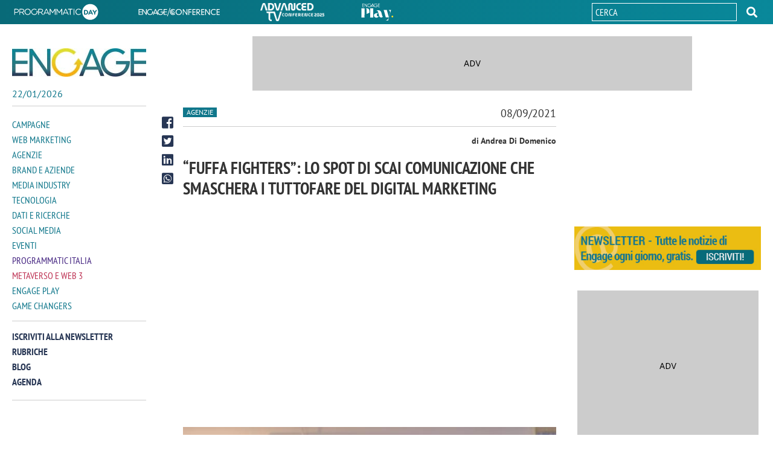

--- FILE ---
content_type: text/html; charset=utf-8
request_url: https://www.engage.it/agenzie/fuffa-fighters-lo-spot-di-scai-comunicazione-che-smaschera-i-tuttofare-del-digital-marketing.aspx
body_size: 20788
content:


<!DOCTYPE html>
<html lang="it">
<head id="Head1"><meta charset="UTF-8" /><meta http-equiv="X-UA-Compatible" content="IE=edge" /><title>
    “Fuffa Fighters”: lo spot di SCAI Comunicazione che smaschera i tuttofare del digital marketing
</title><link rel="shortcut icon" href="/media/favicon.ico" /><link rel="icon" href="/media/favicon/32x32.png" sizes="32x32" /><link rel="icon" href="/media/favicon/57x57.png" sizes="57x57" /><link rel="icon" href="/media/favicon/76x76.png" sizes="76x76" /><link rel="icon" href="/media/favicon/96x96.png" sizes="96x96" /><link rel="icon" href="/media/favicon/128x128.png" sizes="128x128" /><link rel="icon" href="/media/favicon/192x192.png" sizes="192x192" /><link rel="icon" href="/media/favicon/228x228.png" sizes="228x228" /><link rel="shortcut icon" sizes="196x196" href="/media/favicon/196x196.png" /><link rel="apple-touch-icon" href="/media/favicon/120x120.png" sizes="120x120" /><link rel="apple-touch-icon" href="/media/favicon/152x152.png" sizes="152x152" /><link rel="apple-touch-icon" href="/media/favicon/180x180.png" sizes="180x180" /><meta name="viewport" content="width=device-width, user-scalable=yes, initial-scale=1.0, minimum-scale=1.0" /><meta content="on" />


<!-- Google Tag Manager -->
<script>(function(w,d,s,l,i){w[l]=w[l]||[];w[l].push({'gtm.start':
    new Date().getTime(),event:'gtm.js'});var f=d.getElementsByTagName(s)[0],
    j=d.createElement(s),dl=l!='dataLayer'?'&l='+l:'';j.async=true;j.src=
    'https://www.googletagmanager.com/gtm.js?id='+i+dl;f.parentNode.insertBefore(j,f);
    })(window,document,'script','dataLayer', movingIdGTM);
</script>
<!-- End Google Tag Manager -->
    <!--open_h_noamp--><!-- Global site tag (gtag.js) - Google Analytics -->
<script async src="https://www.googletagmanager.com/gtag/js?id=UA-36653901-5"></script>
<script>
  window.dataLayer = window.dataLayer || [];
  function gtag(){dataLayer.push(arguments);}
  gtag('js', new Date());

  gtag('config', 'UA-36653901-5');
</script>
<style>div[id*=_320x50]{overflow: hidden;width:320px !important;height:50px;background:#ccc url(https://www.engage.it/media/adv.gif) no-repeat center center;position:relative;margin:0 auto}div[id*=mob_468x60]{overflow: hidden;width:468px !important;height:60px;background:#ccc url(https://www.engage.it/media/adv.gif) no-repeat center center;position:relative;margin:0 auto}div[id*=mob_300x250]{margin:0 auto;width:300px !important;height:250px;overflow: hidden;background:#ccc url(https://www.engage.it/media/adv.gif) no-repeat center center;position:relative}@media only screen and (min-width: 768px){div[id*=_320x50]{overflow: hidden;width:300px;height:auto;background:transparent;position:relative}.wrapper div[id*=mob_468x60]{height:auto}.wrapper div[id*=dsk_468x60]{overflow: hidden;width:468px !important;height:60px;background:#ccc url(https://www.engage.it/media/adv.gif) no-repeat center center;position:relative;margin:0 auto}div[id*=mob_300x250]{overflow: hidden;height:auto;background:transparent}div[id*=dsk_300x250]{overflow: hidden;margin:0 auto;width:300px !important;height:250px;background:#ccc url(https://www.engage.it/media/adv.gif) no-repeat center center;position:relative}div[id*=_728x90]{overflow: hidden;width:728px;height:90px;background:#ccc url(https://www.engage.it/media/adv.gif) no-repeat center center;position:relative}</style><!--close_h_noamp--><!--h_s_amp--><link href="/media/684.css" type="text/css" rel="STYLESHEET" /><link href="/media/687.css" type="text/css" rel="STYLESHEET" /><link href="/media/686.css" type="text/css" rel="STYLESHEET" /><meta name="keywords" content="agenzie di comunicazione,agenzie digital,Scai Comunicazione,Agenzie">
<meta name="description" content=" Sempre pi&ugrave; spesso si parla (male!) di chi si spaccia per marketer, proponendo ricette di marketing preconfezionate a migliaia di clienti inconsapevoli.

Anche tra le PMI, infatti, si sta...">
<meta name="title" content="“Fuffa Fighters”: lo spot di SCAI Comunicazione che smaschera i tuttofare del digital marketing">
<meta property="og:title"  content="“Fuffa Fighters”: lo spot di SCAI Comunicazione che smaschera i tuttofare del digital marketing" /><meta property="og:description"  content=" Sempre pi&ugrave; spesso si parla (male!) di chi si spaccia per marketer, proponendo ricette di marketing preconfezionate a migliaia di clienti inconsapevoli.

Anche tra le PMI, infatti, si sta..." /><meta property="og:type" content="website" /><link rel='canonical' href='https://www.engage.it/agenzie/fuffa-fighters-lo-spot-di-scai-comunicazione-che-smaschera-i-tuttofare-del-digital-marketing.aspx' /><link rel="image_src" href="https://media.engage.it/2021/9/scai-fuffa-fighters_501932.jpg" /><meta property="og:image"  content="https://media.engage.it/2021/9/scai-fuffa-fighters_501932.jpg" /><link rel='amphtml' href='https://www.engage.it/agenzie/fuffa-fighters-lo-spot-di-scai-comunicazione-che-smaschera-i-tuttofare-del-digital-marketing.amp.aspx' /></head>
<body class="interne-sezione article" [class]="statusmenu =='open' ? 'menu interne-sezione article' : (statusmenu =='submenu' ? 'menu sub-menu-open interne-sezione article' : 'interne-sezione article')">
    <!--open_bb_noamp--><div id='div-gpt-ad-engage_dsk_floorad'></div>
<div id='div-gpt-ad-engage_mob_interstitial_1x2'></div><!--close_bb_noamp--><!--bb_s_amp-->
    <form method="post" action="/agenzie/fuffa-fighters-lo-spot-di-scai-comunicazione-che-smaschera-i-tuttofare-del-digital-marketing.aspx" id="Form1">
<div class="aspNetHidden">
<input type="hidden" name="__VIEWSTATE" id="__VIEWSTATE" value="/wEPDwULLTExODMwODc4MzlkZHvcc2xKQwPJMLEDxkejgoIpTy6R" />
</div>

<div>

</div>

      <section class="wrapper">

        <div class="top-header">
          <div class="width-cnt">
            <div id="Module_202819" class="m-topheader"><ul>
	<li><a href="https://eventi.engage.it/programmatic-day/default.aspx" target="_blank"><img alt="Programmatic" data-amp-height="30" data-amp-width="147" itemprop="image" src="/media/common/logo_programmatic-day.svg" /></a></li>
	<li><a href="https://eventi.engage.it/engage-conference/default.aspx" target="_blank"><img alt="Engage conference" data-amp-height="30" data-amp-width="147" itemprop="image" src="/media/common/logo_engage-conference.svg" /></a></li>
	<li><a href="https://eventi.engage.it/advanced-tv/default.aspx" target="_blank"><img alt="Engage Advanced TV" data-amp-height="30" data-amp-width="147" itemprop="image" src="/media/common/logo_advacend-tv.png" style="width: 106px; height: 30px;" /></a></li>
	<li class="Eplay"><a href="/engage-play/" target="_blank"><img alt="Engage Play" data-amp-height="30" data-amp-width="147" itemprop="image" src="/media/common/engageplay.svg" /></a></li>
</ul>
</div>
            <div id="Module_203440" class="m-searchdesktop">

        <div class="desktop-search">
              <div class="search">
                  <input  id="search-input-top" maxlength="50" type="text" placeholder="Cerca">
    
                        <button type="button" role="button"  id="search_btn-top"></button>
                    </div>
            </div>
    

<script type="text/javascript">

    document.addEventListener('DOMContentLoaded', function () {
        
        document.querySelector('#search_btn-top').addEventListener('click', SubmitSearchFormTop);
        document.querySelector("#search-input-top").addEventListener('keyup', onkeypressTop, false);
        document.querySelector("#search-input-top").addEventListener('keypress', onkeypressTop, false);

    });

    function onkeypressTop(e) {
        e.which = e.which || e.keyCode;
        if (e.which == 13) {
            event.preventDefault();
            event.returnValue = false;
            event.cancel = true;
            event.stopPropagation();
            SubmitSearchFormTop(event);
        }
    }

    function SubmitSearchFormTop(event) {
        event.stopPropagation();
        event.preventDefault();

        var re = /<\S[^><]*>/g,
            field = document.querySelector("#search-input-top"),
            value = field.value;
        var keyword = value.replace(re, "");
        var errMsg = 'Inserisci almeno 3 caratteri';

            if (keyword != '') {
                if (keyword.length < 3) {
                    alert(errMsg);
                    field.focus();
                    return false;
                } else {
                    top.location = '/ricerca.aspx?searchtext=' + encodeURIComponent(keyword);
                }
            }
            else {
                alert(errMsg);
                field.focus();
                return false;
            }
        }
</script></div>
          </div>
        </div>
        <div class="inner-wrapper">
              <aside class="site-header">
                <div class="width-cnt">

                    <div class="Engage">
                      <a href="/" title="ENGAGE">
                        <img src="/media/2/3872/logo-engage.jpg" alt="ENGAGE" itemprop="logo" data-amp-width="300" data-amp-height="64">       
                      </a>
                      <p id="curr-date">15/10/2025</p>
                    </div>
                    <button class="lines-button" type="button" role="button" aria-label="Toggle Navigation"  on="tap:AMP.setState({ statusmenu: (statusmenu == 'open' || statusmenu == 'submenu') ? 'close' : 'open', classname: ''})"  [class]="(statusmenu == 'open' || statusmenu == 'submenu')? 'lines-button close' : 'lines-button'">
                      <div class="cnt-lines">
                        <span class="lines"></span>
                      </div>
                    </button> 
                    <div class="cnt-nav">
                        <div id="Module_203517" class="m-menumodule">

    <ul class="main-nav">
        
                
            <li class="item-menu"  role="button"  tabindex="1">            
                <a  class="amp-hide main-item-menu menu-campagne"
                    href="/campagne/" data-amp-hidden
                    hidden>                    
                    Campagne
                    </a>          
                <a on="tap:AMP.setState({  statusmenu: 'submenu', classname: 'menu-campagne'})"
                    class="noamp-hide main-item-menu menu-campagne"
                    href="#">                    
                    Campagne
                    </a>

                    <ul class="sub-menu menu-campagne"
                        [class]="'sub-menu open menu-campagne'"
                                data-menu="menu-campagne"
                               data-amp-hidden
                                [hidden]="classname !='menu-campagne'">
                                
                      <li class="back" role="button"
                           tabindex="2"
                          on="tap:AMP.setState({ classname: '', statusmenu: 'open'})">
                        <span>...</span>
                      </li>
                      <li class="main-item"  role="button"
                           tabindex="3">
                          <a href="/campagne/">                    
                                Campagne
                                </a>
                          </li>
                        
                                <li id="MenuModule_203517_FolderRepeater_ctl00_PageRepeater_ctl00_lifolder" role="button" class="">
                                    <a id="MenuModule_203517_FolderRepeater_ctl00_PageRepeater_ctl00_pageLink" title="Spot" href="/tag/spot/" target="_self">Spot</a>
                                </li>
                            
                                <li id="MenuModule_203517_FolderRepeater_ctl00_PageRepeater_ctl01_lifolder" role="button" class="">
                                    <a id="MenuModule_203517_FolderRepeater_ctl00_PageRepeater_ctl01_pageLink" title="Testimonial" href="/tag/testimonial/" target="_self">Testimonial</a>
                                </li>
                            
                                <li id="MenuModule_203517_FolderRepeater_ctl00_PageRepeater_ctl02_lifolder" role="button" class="">
                                    <a id="MenuModule_203517_FolderRepeater_ctl00_PageRepeater_ctl02_pageLink" title="Display advertising" href="/tag/display-advertising/" target="_self">Display advertising</a>
                                </li>
                            
                                <li id="MenuModule_203517_FolderRepeater_ctl00_PageRepeater_ctl03_lifolder" role="button" class="">
                                    <a id="MenuModule_203517_FolderRepeater_ctl00_PageRepeater_ctl03_pageLink" title="Native advertising" href="/tag/native-advertising/" target="_self">Native advertising</a>
                                </li>
                            
                                <li id="MenuModule_203517_FolderRepeater_ctl00_PageRepeater_ctl04_lifolder" role="button" class="">
                                    <a id="MenuModule_203517_FolderRepeater_ctl00_PageRepeater_ctl04_pageLink" title="Pubblicità offline" href="/tag/pubblicita-offline/" target="_self">Pubblicità offline</a>
                                </li>
                            
                                <li id="MenuModule_203517_FolderRepeater_ctl00_PageRepeater_ctl05_lifolder" role="button" class="">
                                    <a id="MenuModule_203517_FolderRepeater_ctl00_PageRepeater_ctl05_pageLink" title="Video advertising" href="/tag/video-advertising/" target="_self">Video advertising</a>
                                </li>
                            
                                <li id="MenuModule_203517_FolderRepeater_ctl00_PageRepeater_ctl06_lifolder" role="button" class="">
                                    <a id="MenuModule_203517_FolderRepeater_ctl00_PageRepeater_ctl06_pageLink" title="Promozioni e BTL" href="/tag/promozioni/" target="_self">Promozioni e BTL</a>
                                </li>
                            
                                <li id="MenuModule_203517_FolderRepeater_ctl00_PageRepeater_ctl07_lifolder" role="button" class="">
                                    <a id="MenuModule_203517_FolderRepeater_ctl00_PageRepeater_ctl07_pageLink" title="Sponsorship" href="/tag/sponsorship/" target="_self">Sponsorship</a>
                                </li>
                            
                                <li id="MenuModule_203517_FolderRepeater_ctl00_PageRepeater_ctl08_lifolder" role="button" class="">
                                    <a id="MenuModule_203517_FolderRepeater_ctl00_PageRepeater_ctl08_pageLink" title="Branded content" href="/tag/branded-content/" target="_self">Branded content</a>
                                </li>
                            
                                <li id="MenuModule_203517_FolderRepeater_ctl00_PageRepeater_ctl09_lifolder" role="button" class="">
                                    <a id="MenuModule_203517_FolderRepeater_ctl00_PageRepeater_ctl09_pageLink" title="Performance marketing" href="/tag/performance-marketing/" target="_self">Performance marketing</a>
                                </li>
                            
                                <li id="MenuModule_203517_FolderRepeater_ctl00_PageRepeater_ctl10_lifolder" role="button" class="">
                                    <a id="MenuModule_203517_FolderRepeater_ctl00_PageRepeater_ctl10_pageLink" title="Influencer marketing" href="/tag/influencer-marketing/" target="_self">Influencer marketing</a>
                                </li>
                            
                    </ul>
                </li>
            
                
            <li class="item-menu"  role="button"  tabindex="2">            
                <a  class="amp-hide main-item-menu menu-web-marketing"
                    href="/web-marketing/" data-amp-hidden
                    hidden>                    
                    Web Marketing
                    </a>          
                <a on="tap:AMP.setState({  statusmenu: 'submenu', classname: 'menu-web-marketing'})"
                    class="noamp-hide main-item-menu menu-web-marketing"
                    href="#">                    
                    Web Marketing
                    </a>

                    <ul class="sub-menu menu-web-marketing"
                        [class]="'sub-menu open menu-web-marketing'"
                                data-menu="menu-web-marketing"
                               data-amp-hidden
                                [hidden]="classname !='menu-web-marketing'">
                                
                      <li class="back" role="button"
                           tabindex="3"
                          on="tap:AMP.setState({ classname: '', statusmenu: 'open'})">
                        <span>...</span>
                      </li>
                      <li class="main-item"  role="button"
                           tabindex="4">
                          <a href="/web-marketing/">                    
                                Web Marketing
                                </a>
                          </li>
                        
                                <li id="MenuModule_203517_FolderRepeater_ctl01_PageRepeater_ctl00_lifolder" role="button" class="">
                                    <a id="MenuModule_203517_FolderRepeater_ctl01_PageRepeater_ctl00_pageLink" title="Brand marketing" href="/tag/brand-marketing/" target="_self">Brand marketing</a>
                                </li>
                            
                                <li id="MenuModule_203517_FolderRepeater_ctl01_PageRepeater_ctl01_lifolder" role="button" class="">
                                    <a id="MenuModule_203517_FolderRepeater_ctl01_PageRepeater_ctl01_pageLink" title="Buzz marketing" href="/tag/buzz-marketing/" target="_self">Buzz marketing</a>
                                </li>
                            
                                <li id="MenuModule_203517_FolderRepeater_ctl01_PageRepeater_ctl02_lifolder" role="button" class="">
                                    <a id="MenuModule_203517_FolderRepeater_ctl01_PageRepeater_ctl02_pageLink" title="Content marketing" href="/tag/content-marketing/" target="_self">Content marketing</a>
                                </li>
                            
                                <li id="MenuModule_203517_FolderRepeater_ctl01_PageRepeater_ctl03_lifolder" role="button" class="">
                                    <a id="MenuModule_203517_FolderRepeater_ctl01_PageRepeater_ctl03_pageLink" title="SEO E SEM" href="/tag/seo/" target="_self">SEO E SEM</a>
                                </li>
                            
                                <li id="MenuModule_203517_FolderRepeater_ctl01_PageRepeater_ctl04_lifolder" role="button" class="">
                                    <a id="MenuModule_203517_FolderRepeater_ctl01_PageRepeater_ctl04_pageLink" title="Email marketing" href="/tag/email-marketing/" target="_self">Email marketing</a>
                                </li>
                            
                                <li id="MenuModule_203517_FolderRepeater_ctl01_PageRepeater_ctl05_lifolder" role="button" class="">
                                    <a id="MenuModule_203517_FolderRepeater_ctl01_PageRepeater_ctl05_pageLink" title="Lead generation" href="/tag/lead-generation/" target="_self">Lead generation</a>
                                </li>
                            
                                <li id="MenuModule_203517_FolderRepeater_ctl01_PageRepeater_ctl06_lifolder" role="button" class="">
                                    <a id="MenuModule_203517_FolderRepeater_ctl01_PageRepeater_ctl06_pageLink" title="Search marketing e advertising" href="/tag/search-marketing/" target="_self">Search marketing e advertising</a>
                                </li>
                            
                                <li id="MenuModule_203517_FolderRepeater_ctl01_PageRepeater_ctl07_lifolder" role="button" class="">
                                    <a id="MenuModule_203517_FolderRepeater_ctl01_PageRepeater_ctl07_pageLink" title="Omnichannel marketing" href="/tag/omnichannel-marketing/" target="_self">Omnichannel marketing</a>
                                </li>
                            
                                <li id="MenuModule_203517_FolderRepeater_ctl01_PageRepeater_ctl08_lifolder" role="button" class="">
                                    <a id="MenuModule_203517_FolderRepeater_ctl01_PageRepeater_ctl08_pageLink" title="Influencer marketing" href="/tag/influencer-marketing/" target="_self">Influencer marketing</a>
                                </li>
                            
                                <li id="MenuModule_203517_FolderRepeater_ctl01_PageRepeater_ctl09_lifolder" role="button" class="">
                                    <a id="MenuModule_203517_FolderRepeater_ctl01_PageRepeater_ctl09_pageLink" title="Mobile marketing" href="/tag/mobile-marketing/" target="_self">Mobile marketing</a>
                                </li>
                            
                    </ul>
                </li>
            
                
            <li class="item-menu"  role="button"  tabindex="3">            
                <a  class="amp-hide main-item-menu menu-agenzie"
                    href="/agenzie/" data-amp-hidden
                    hidden>                    
                    Agenzie
                    </a>          
                <a on="tap:AMP.setState({  statusmenu: 'submenu', classname: 'menu-agenzie'})"
                    class="noamp-hide main-item-menu menu-agenzie"
                    href="#">                    
                    Agenzie
                    </a>

                    <ul class="sub-menu menu-agenzie"
                        [class]="'sub-menu open menu-agenzie'"
                                data-menu="menu-agenzie"
                               data-amp-hidden
                                [hidden]="classname !='menu-agenzie'">
                                
                      <li class="back" role="button"
                           tabindex="4"
                          on="tap:AMP.setState({ classname: '', statusmenu: 'open'})">
                        <span>...</span>
                      </li>
                      <li class="main-item"  role="button"
                           tabindex="5">
                          <a href="/agenzie/">                    
                                Agenzie
                                </a>
                          </li>
                        
                                <li id="MenuModule_203517_FolderRepeater_ctl02_PageRepeater_ctl00_lifolder" role="button" class="">
                                    <a id="MenuModule_203517_FolderRepeater_ctl02_PageRepeater_ctl00_pageLink" title="Gare pubblicità e media" href="/tag/gare-pubblicita-e-media/" target="_self">Gare pubblicità e media</a>
                                </li>
                            
                                <li id="MenuModule_203517_FolderRepeater_ctl02_PageRepeater_ctl01_lifolder" role="button" class="">
                                    <a id="MenuModule_203517_FolderRepeater_ctl02_PageRepeater_ctl01_pageLink" title="Poltrone e carriere" href="/tag/carriere/" target="_self">Poltrone e carriere</a>
                                </li>
                            
                                <li id="MenuModule_203517_FolderRepeater_ctl02_PageRepeater_ctl02_lifolder" role="button" class="">
                                    <a id="MenuModule_203517_FolderRepeater_ctl02_PageRepeater_ctl02_pageLink" title="WPP" href="/tag/wpp/" target="_self">WPP</a>
                                </li>
                            
                                <li id="MenuModule_203517_FolderRepeater_ctl02_PageRepeater_ctl03_lifolder" role="button" class="">
                                    <a id="MenuModule_203517_FolderRepeater_ctl02_PageRepeater_ctl03_pageLink" title="Omnicom" href="/tag/omnicom/" target="_self">Omnicom</a>
                                </li>
                            
                                <li id="MenuModule_203517_FolderRepeater_ctl02_PageRepeater_ctl04_lifolder" role="button" class="">
                                    <a id="MenuModule_203517_FolderRepeater_ctl02_PageRepeater_ctl04_pageLink" title="Dentsu" href="/tag/dentsu/" target="_self">Dentsu</a>
                                </li>
                            
                                <li id="MenuModule_203517_FolderRepeater_ctl02_PageRepeater_ctl05_lifolder" role="button" class="">
                                    <a id="MenuModule_203517_FolderRepeater_ctl02_PageRepeater_ctl05_pageLink" title="Armando Testa" href="/tag/armando-testa/" target="_self">Armando Testa</a>
                                </li>
                            
                                <li id="MenuModule_203517_FolderRepeater_ctl02_PageRepeater_ctl06_lifolder" role="button" class="">
                                    <a id="MenuModule_203517_FolderRepeater_ctl02_PageRepeater_ctl06_pageLink" title="IPG Interpublic" href="/tag/ipg" target="_self">IPG Interpublic</a>
                                </li>
                            
                                <li id="MenuModule_203517_FolderRepeater_ctl02_PageRepeater_ctl07_lifolder" role="button" class="">
                                    <a id="MenuModule_203517_FolderRepeater_ctl02_PageRepeater_ctl07_pageLink" title="Publicis Groupe" href="/tag/publicis/" target="_self">Publicis Groupe</a>
                                </li>
                            
                                <li id="MenuModule_203517_FolderRepeater_ctl02_PageRepeater_ctl08_lifolder" role="button" class="">
                                    <a id="MenuModule_203517_FolderRepeater_ctl02_PageRepeater_ctl08_pageLink" title="Havas Group" href="/tag/havas/" target="_self">Havas Group</a>
                                </li>
                            
                                <li id="MenuModule_203517_FolderRepeater_ctl02_PageRepeater_ctl09_lifolder" role="button" class="">
                                    <a id="MenuModule_203517_FolderRepeater_ctl02_PageRepeater_ctl09_pageLink" title="Agenzie digital" href="/tag/agenzie-digital/" target="_self">Agenzie digital</a>
                                </li>
                            
                    </ul>
                </li>
            
                
            <li class="item-menu"  role="button"  tabindex="4">            
                <a  class="amp-hide main-item-menu menu-brand-aziende"
                    href="/brand-e-aziende/" data-amp-hidden
                    hidden>                    
                    Brand e Aziende
                    </a>          
                <a on="tap:AMP.setState({  statusmenu: 'submenu', classname: 'menu-brand-aziende'})"
                    class="noamp-hide main-item-menu menu-brand-aziende"
                    href="#">                    
                    Brand e Aziende
                    </a>

                    <ul class="sub-menu menu-brand-aziende"
                        [class]="'sub-menu open menu-brand-aziende'"
                                data-menu="menu-brand-aziende"
                               data-amp-hidden
                                [hidden]="classname !='menu-brand-aziende'">
                                
                      <li class="back" role="button"
                           tabindex="5"
                          on="tap:AMP.setState({ classname: '', statusmenu: 'open'})">
                        <span>...</span>
                      </li>
                      <li class="main-item"  role="button"
                           tabindex="6">
                          <a href="/brand-e-aziende/">                    
                                Brand e Aziende
                                </a>
                          </li>
                        
                                <li id="MenuModule_203517_FolderRepeater_ctl03_PageRepeater_ctl00_lifolder" role="button" class="">
                                    <a id="MenuModule_203517_FolderRepeater_ctl03_PageRepeater_ctl00_pageLink" title="Gare pubblicità e media" href="/tag/gare-pubblicita-e-media/" target="_self">Gare pubblicità e media</a>
                                </li>
                            
                                <li id="MenuModule_203517_FolderRepeater_ctl03_PageRepeater_ctl01_lifolder" role="button" class="">
                                    <a id="MenuModule_203517_FolderRepeater_ctl03_PageRepeater_ctl01_pageLink" title="Poltrone e carriere" href="/tag/carriere/" target="_self">Poltrone e carriere</a>
                                </li>
                            
                                <li id="MenuModule_203517_FolderRepeater_ctl03_PageRepeater_ctl02_lifolder" role="button" class="">
                                    <a id="MenuModule_203517_FolderRepeater_ctl03_PageRepeater_ctl02_pageLink" title="Largo consumo" href="/tag/largo-consumo/" target="_self">Largo consumo</a>
                                </li>
                            
                                <li id="MenuModule_203517_FolderRepeater_ctl03_PageRepeater_ctl03_lifolder" role="button" class="">
                                    <a id="MenuModule_203517_FolderRepeater_ctl03_PageRepeater_ctl03_pageLink" title="Automotive" href="/tag/automotive/" target="_self">Automotive</a>
                                </li>
                            
                                <li id="MenuModule_203517_FolderRepeater_ctl03_PageRepeater_ctl04_lifolder" role="button" class="">
                                    <a id="MenuModule_203517_FolderRepeater_ctl03_PageRepeater_ctl04_pageLink" title="Telecomunicazioni" href="/tag/telecomunicazioni/" target="_self">Telecomunicazioni</a>
                                </li>
                            
                                <li id="MenuModule_203517_FolderRepeater_ctl03_PageRepeater_ctl05_lifolder" role="button" class="">
                                    <a id="MenuModule_203517_FolderRepeater_ctl03_PageRepeater_ctl05_pageLink" title="Moda e abbigliamento" href="/tag/moda/" target="_self">Moda e abbigliamento</a>
                                </li>
                            
                                <li id="MenuModule_203517_FolderRepeater_ctl03_PageRepeater_ctl06_lifolder" role="button" class="">
                                    <a id="MenuModule_203517_FolderRepeater_ctl03_PageRepeater_ctl06_pageLink" title="Casa e arredamento" href="/tag/arredamento/" target="_self">Casa e arredamento</a>
                                </li>
                            
                                <li id="MenuModule_203517_FolderRepeater_ctl03_PageRepeater_ctl07_lifolder" role="button" class="">
                                    <a id="MenuModule_203517_FolderRepeater_ctl03_PageRepeater_ctl07_pageLink" title="Ecommerce" href="/tag/ecommerce/" target="_self">Ecommerce</a>
                                </li>
                            
                                <li id="MenuModule_203517_FolderRepeater_ctl03_PageRepeater_ctl08_lifolder" role="button" class="">
                                    <a id="MenuModule_203517_FolderRepeater_ctl03_PageRepeater_ctl08_pageLink" title="Retail" href="/tag/retail/" target="_self">Retail</a>
                                </li>
                            
                                <li id="MenuModule_203517_FolderRepeater_ctl03_PageRepeater_ctl09_lifolder" role="button" class="">
                                    <a id="MenuModule_203517_FolderRepeater_ctl03_PageRepeater_ctl09_pageLink" title="Startup" href="/tag/startup/" target="_self">Startup</a>
                                </li>
                            
                    </ul>
                </li>
            
                
            <li class="item-menu"  role="button"  tabindex="5">            
                <a  class="amp-hide main-item-menu menu-media-industry"
                    href="/media-industry/" data-amp-hidden
                    hidden>                    
                    Media Industry
                    </a>          
                <a on="tap:AMP.setState({  statusmenu: 'submenu', classname: 'menu-media-industry'})"
                    class="noamp-hide main-item-menu menu-media-industry"
                    href="#">                    
                    Media Industry
                    </a>

                    <ul class="sub-menu menu-media-industry"
                        [class]="'sub-menu open menu-media-industry'"
                                data-menu="menu-media-industry"
                               data-amp-hidden
                                [hidden]="classname !='menu-media-industry'">
                                
                      <li class="back" role="button"
                           tabindex="6"
                          on="tap:AMP.setState({ classname: '', statusmenu: 'open'})">
                        <span>...</span>
                      </li>
                      <li class="main-item"  role="button"
                           tabindex="7">
                          <a href="/media-industry/">                    
                                Media Industry
                                </a>
                          </li>
                        
                                <li id="MenuModule_203517_FolderRepeater_ctl04_PageRepeater_ctl00_lifolder" role="button" class="">
                                    <a id="MenuModule_203517_FolderRepeater_ctl04_PageRepeater_ctl00_pageLink" title="Mediaset (Publitalia)" href="/tag/publitalia/" target="_self">Mediaset (Publitalia)</a>
                                </li>
                            
                                <li id="MenuModule_203517_FolderRepeater_ctl04_PageRepeater_ctl01_lifolder" role="button" class="">
                                    <a id="MenuModule_203517_FolderRepeater_ctl04_PageRepeater_ctl01_pageLink" title="Rai (Pubblicità)" href="/tag/rai-pubblicita/" target="_self">Rai (Pubblicità)</a>
                                </li>
                            
                                <li id="MenuModule_203517_FolderRepeater_ctl04_PageRepeater_ctl02_lifolder" role="button" class="">
                                    <a id="MenuModule_203517_FolderRepeater_ctl04_PageRepeater_ctl02_pageLink" title="Sky (Media)" href="/tag/sky-media/" target="_self">Sky (Media)</a>
                                </li>
                            
                                <li id="MenuModule_203517_FolderRepeater_ctl04_PageRepeater_ctl03_lifolder" role="button" class="">
                                    <a id="MenuModule_203517_FolderRepeater_ctl04_PageRepeater_ctl03_pageLink" title="Mondadori (Mediamond)" href="/tag/mediamond/" target="_self">Mondadori (Mediamond)</a>
                                </li>
                            
                                <li id="MenuModule_203517_FolderRepeater_ctl04_PageRepeater_ctl04_lifolder" role="button" class="">
                                    <a id="MenuModule_203517_FolderRepeater_ctl04_PageRepeater_ctl04_pageLink" title="Italiaonline" href="/tag/italiaonline/" target="_self">Italiaonline</a>
                                </li>
                            
                                <li id="MenuModule_203517_FolderRepeater_ctl04_PageRepeater_ctl05_lifolder" role="button" class="">
                                    <a id="MenuModule_203517_FolderRepeater_ctl04_PageRepeater_ctl05_pageLink" title="Google" href="/tag/google/" target="_self">Google</a>
                                </li>
                            
                                <li id="MenuModule_203517_FolderRepeater_ctl04_PageRepeater_ctl06_lifolder" role="button" class="">
                                    <a id="MenuModule_203517_FolderRepeater_ctl04_PageRepeater_ctl06_pageLink" title="Amazon" href="/tag/amazon/" target="_self">Amazon</a>
                                </li>
                            
                                <li id="MenuModule_203517_FolderRepeater_ctl04_PageRepeater_ctl07_lifolder" role="button" class="">
                                    <a id="MenuModule_203517_FolderRepeater_ctl04_PageRepeater_ctl07_pageLink" title="Online media" href="/tag/online-media/" target="_self">Online media</a>
                                </li>
                            
                                <li id="MenuModule_203517_FolderRepeater_ctl04_PageRepeater_ctl08_lifolder" role="button" class="">
                                    <a id="MenuModule_203517_FolderRepeater_ctl04_PageRepeater_ctl08_pageLink" title="Radio" href="/tag/radio/" target="_self">Radio</a>
                                </li>
                            
                                <li id="MenuModule_203517_FolderRepeater_ctl04_PageRepeater_ctl09_lifolder" role="button" class="">
                                    <a id="MenuModule_203517_FolderRepeater_ctl04_PageRepeater_ctl09_pageLink" title="Stampa" href="/tag/stampa/" target="_self">Stampa</a>
                                </li>
                            
                                <li id="MenuModule_203517_FolderRepeater_ctl04_PageRepeater_ctl10_lifolder" role="button" class="">
                                    <a id="MenuModule_203517_FolderRepeater_ctl04_PageRepeater_ctl10_pageLink" title="Affissioni e OOH" href="/tag/ooh/" target="_self">Affissioni e OOH</a>
                                </li>
                            
                                <li id="MenuModule_203517_FolderRepeater_ctl04_PageRepeater_ctl11_lifolder" role="button" class="">
                                    <a id="MenuModule_203517_FolderRepeater_ctl04_PageRepeater_ctl11_pageLink" title="Podcast" href="/tag/podcast/" target="_self">Podcast</a>
                                </li>
                            
                    </ul>
                </li>
            
                
            <li class="item-menu"  role="button"  tabindex="6">            
                <a  class="amp-hide main-item-menu tecnologia"
                    href="/tecnologia/" data-amp-hidden
                    hidden>                    
                    Tecnologia
                    </a>          
                <a on="tap:AMP.setState({  statusmenu: 'submenu', classname: 'tecnologia'})"
                    class="noamp-hide main-item-menu tecnologia"
                    href="#">                    
                    Tecnologia
                    </a>

                    <ul class="sub-menu tecnologia"
                        [class]="'sub-menu open tecnologia'"
                                data-menu="tecnologia"
                               data-amp-hidden
                                [hidden]="classname !='tecnologia'">
                                
                      <li class="back" role="button"
                           tabindex="7"
                          on="tap:AMP.setState({ classname: '', statusmenu: 'open'})">
                        <span>...</span>
                      </li>
                      <li class="main-item"  role="button"
                           tabindex="8">
                          <a href="/tecnologia/">                    
                                Tecnologia
                                </a>
                          </li>
                        
                                <li id="MenuModule_203517_FolderRepeater_ctl05_PageRepeater_ctl00_lifolder" role="button" class="">
                                    <a id="MenuModule_203517_FolderRepeater_ctl05_PageRepeater_ctl00_pageLink" title="Big data" href="/tag/big-data/" target="_self">Big data</a>
                                </li>
                            
                                <li id="MenuModule_203517_FolderRepeater_ctl05_PageRepeater_ctl01_lifolder" role="button" class="">
                                    <a id="MenuModule_203517_FolderRepeater_ctl05_PageRepeater_ctl01_pageLink" title="Digital transformation" href="/tag/digital-transformation/" target="_self">Digital transformation</a>
                                </li>
                            
                                <li id="MenuModule_203517_FolderRepeater_ctl05_PageRepeater_ctl02_lifolder" role="button" class="">
                                    <a id="MenuModule_203517_FolderRepeater_ctl05_PageRepeater_ctl02_pageLink" title="Data mining" href="/tag/data-mining/" target="_self">Data mining</a>
                                </li>
                            
                                <li id="MenuModule_203517_FolderRepeater_ctl05_PageRepeater_ctl03_lifolder" role="button" class="">
                                    <a id="MenuModule_203517_FolderRepeater_ctl05_PageRepeater_ctl03_pageLink" title="Blockchain" href="/tag/blockchain/" target="_self">Blockchain</a>
                                </li>
                            
                                <li id="MenuModule_203517_FolderRepeater_ctl05_PageRepeater_ctl04_lifolder" role="button" class="">
                                    <a id="MenuModule_203517_FolderRepeater_ctl05_PageRepeater_ctl04_pageLink" title="Chatbot" href="/tag/chatbot/" target="_self">Chatbot</a>
                                </li>
                            
                                <li id="MenuModule_203517_FolderRepeater_ctl05_PageRepeater_ctl05_lifolder" role="button" class="">
                                    <a id="MenuModule_203517_FolderRepeater_ctl05_PageRepeater_ctl05_pageLink" title="Martech" href="/tag/martech/" target="_self">Martech</a>
                                </li>
                            
                                <li id="MenuModule_203517_FolderRepeater_ctl05_PageRepeater_ctl06_lifolder" role="button" class="">
                                    <a id="MenuModule_203517_FolderRepeater_ctl05_PageRepeater_ctl06_pageLink" title="Intelligenza artificiale" href="/tag/intelligenza-artificiale/" target="_self">Intelligenza artificiale</a>
                                </li>
                            
                                <li id="MenuModule_203517_FolderRepeater_ctl05_PageRepeater_ctl07_lifolder" role="button" class="">
                                    <a id="MenuModule_203517_FolderRepeater_ctl05_PageRepeater_ctl07_pageLink" title="Proximity marketing" href="/tag/proximity-marketing/" target="_self">Proximity marketing</a>
                                </li>
                            
                                <li id="MenuModule_203517_FolderRepeater_ctl05_PageRepeater_ctl08_lifolder" role="button" class="">
                                    <a id="MenuModule_203517_FolderRepeater_ctl05_PageRepeater_ctl08_pageLink" title="Smart Speaker" href="/tag/smart-speaker/" target="_self">Smart Speaker</a>
                                </li>
                            
                    </ul>
                </li>
            
                
            <li class="item-menu"  role="button"  tabindex="7">            
                <a  class="amp-hide main-item-menu dati-ricerche"
                    href="/dati-e-ricerche/" data-amp-hidden
                    hidden>                    
                    Dati e ricerche
                    </a>          
                <a on="tap:AMP.setState({  statusmenu: 'submenu', classname: 'dati-ricerche'})"
                    class="noamp-hide main-item-menu dati-ricerche"
                    href="#">                    
                    Dati e ricerche
                    </a>

                    <ul class="sub-menu dati-ricerche"
                        [class]="'sub-menu open dati-ricerche'"
                                data-menu="dati-ricerche"
                               data-amp-hidden
                                [hidden]="classname !='dati-ricerche'">
                                
                      <li class="back" role="button"
                           tabindex="8"
                          on="tap:AMP.setState({ classname: '', statusmenu: 'open'})">
                        <span>...</span>
                      </li>
                      <li class="main-item"  role="button"
                           tabindex="9">
                          <a href="/dati-e-ricerche/">                    
                                Dati e ricerche
                                </a>
                          </li>
                        
                                <li id="MenuModule_203517_FolderRepeater_ctl06_PageRepeater_ctl00_lifolder" role="button" class="">
                                    <a id="MenuModule_203517_FolderRepeater_ctl06_PageRepeater_ctl00_pageLink" title="Auditel" href="/tag/auditel/" target="_self">Auditel</a>
                                </li>
                            
                                <li id="MenuModule_203517_FolderRepeater_ctl06_PageRepeater_ctl01_lifolder" role="button" class="">
                                    <a id="MenuModule_203517_FolderRepeater_ctl06_PageRepeater_ctl01_pageLink" title="Audiweb" href="/tag/audiweb/" target="_self">Audiweb</a>
                                </li>
                            
                                <li id="MenuModule_203517_FolderRepeater_ctl06_PageRepeater_ctl02_lifolder" role="button" class="">
                                    <a id="MenuModule_203517_FolderRepeater_ctl06_PageRepeater_ctl02_pageLink" title="Nielsen" href="/tag/nielsen/" target="_self">Nielsen</a>
                                </li>
                            
                                <li id="MenuModule_203517_FolderRepeater_ctl06_PageRepeater_ctl03_lifolder" role="button" class="">
                                    <a id="MenuModule_203517_FolderRepeater_ctl06_PageRepeater_ctl03_pageLink" title="FCP" href="/tag/FCP/" target="_self">FCP</a>
                                </li>
                            
                                <li id="MenuModule_203517_FolderRepeater_ctl06_PageRepeater_ctl04_lifolder" role="button" class="">
                                    <a id="MenuModule_203517_FolderRepeater_ctl06_PageRepeater_ctl04_pageLink" title="FCP-Assointernet" href="/tag/FCP-Assointernet/" target="_self">FCP-Assointernet</a>
                                </li>
                            
                                <li id="MenuModule_203517_FolderRepeater_ctl06_PageRepeater_ctl05_lifolder" role="button" class="">
                                    <a id="MenuModule_203517_FolderRepeater_ctl06_PageRepeater_ctl05_pageLink" title="Comscore" href="/tag/comscore/" target="_self">Comscore</a>
                                </li>
                            
                                <li id="MenuModule_203517_FolderRepeater_ctl06_PageRepeater_ctl06_lifolder" role="button" class="">
                                    <a id="MenuModule_203517_FolderRepeater_ctl06_PageRepeater_ctl06_pageLink" title="Osservatorio Polimi" href="/tag/polimi/" target="_self">Osservatorio Polimi</a>
                                </li>
                            
                    </ul>
                </li>
            
                
            <li class="item-menu"  role="button"  tabindex="8">            
                <a  class="amp-hide main-item-menu social-media"
                    href="/social-media/" data-amp-hidden
                    hidden>                    
                    Social media
                    </a>          
                <a on="tap:AMP.setState({  statusmenu: 'submenu', classname: 'social-media'})"
                    class="noamp-hide main-item-menu social-media"
                    href="#">                    
                    Social media
                    </a>

                    <ul class="sub-menu social-media"
                        [class]="'sub-menu open social-media'"
                                data-menu="social-media"
                               data-amp-hidden
                                [hidden]="classname !='social-media'">
                                
                      <li class="back" role="button"
                           tabindex="9"
                          on="tap:AMP.setState({ classname: '', statusmenu: 'open'})">
                        <span>...</span>
                      </li>
                      <li class="main-item"  role="button"
                           tabindex="10">
                          <a href="/social-media/">                    
                                Social media
                                </a>
                          </li>
                        
                                <li id="MenuModule_203517_FolderRepeater_ctl07_PageRepeater_ctl00_lifolder" role="button" class="">
                                    <a id="MenuModule_203517_FolderRepeater_ctl07_PageRepeater_ctl00_pageLink" title="Facebook" href="/tag/facebook/" target="_self">Facebook</a>
                                </li>
                            
                                <li id="MenuModule_203517_FolderRepeater_ctl07_PageRepeater_ctl01_lifolder" role="button" class="">
                                    <a id="MenuModule_203517_FolderRepeater_ctl07_PageRepeater_ctl01_pageLink" title="Instagram" href="/tag/instagram/" target="_self">Instagram</a>
                                </li>
                            
                                <li id="MenuModule_203517_FolderRepeater_ctl07_PageRepeater_ctl02_lifolder" role="button" class="">
                                    <a id="MenuModule_203517_FolderRepeater_ctl07_PageRepeater_ctl02_pageLink" title="Linkedin" href="/tag/linkedin/" target="_self">Linkedin</a>
                                </li>
                            
                                <li id="MenuModule_203517_FolderRepeater_ctl07_PageRepeater_ctl03_lifolder" role="button" class="">
                                    <a id="MenuModule_203517_FolderRepeater_ctl07_PageRepeater_ctl03_pageLink" title="Snapchat" href="/tag/snapchat/" target="_self">Snapchat</a>
                                </li>
                            
                                <li id="MenuModule_203517_FolderRepeater_ctl07_PageRepeater_ctl04_lifolder" role="button" class="">
                                    <a id="MenuModule_203517_FolderRepeater_ctl07_PageRepeater_ctl04_pageLink" title="Twitter" href="/tag/twitter/" target="_self">Twitter</a>
                                </li>
                            
                                <li id="MenuModule_203517_FolderRepeater_ctl07_PageRepeater_ctl05_lifolder" role="button" class="">
                                    <a id="MenuModule_203517_FolderRepeater_ctl07_PageRepeater_ctl05_pageLink" title="Youtube" href="/tag/youtube/" target="_self">Youtube</a>
                                </li>
                            
                                <li id="MenuModule_203517_FolderRepeater_ctl07_PageRepeater_ctl06_lifolder" role="button" class="">
                                    <a id="MenuModule_203517_FolderRepeater_ctl07_PageRepeater_ctl06_pageLink" title="TikTok" href="/tag/tiktok/" target="_self">TikTok</a>
                                </li>
                            
                                <li id="MenuModule_203517_FolderRepeater_ctl07_PageRepeater_ctl07_lifolder" role="button" class="">
                                    <a id="MenuModule_203517_FolderRepeater_ctl07_PageRepeater_ctl07_pageLink" title="Pinterest" href="/tag/pinterest/" target="_self">Pinterest</a>
                                </li>
                            
                    </ul>
                </li>
            
                
            <li class="item-menu"  role="button"  tabindex="9">            
                <a  class="amp-hide main-item-menu eventi"
                    href="/eventi/" data-amp-hidden
                    hidden>                    
                    Eventi
                    </a>          
                <a on="tap:AMP.setState({  statusmenu: 'submenu', classname: 'eventi'})"
                    class="noamp-hide main-item-menu eventi"
                    href="#">                    
                    Eventi
                    </a>

                    <ul class="sub-menu eventi"
                        [class]="'sub-menu open eventi'"
                                data-menu="eventi"
                               data-amp-hidden
                                [hidden]="classname !='eventi'">
                                
                      <li class="back" role="button"
                           tabindex="10"
                          on="tap:AMP.setState({ classname: '', statusmenu: 'open'})">
                        <span>...</span>
                      </li>
                      <li class="main-item"  role="button"
                           tabindex="11">
                          <a href="/eventi/">                    
                                Eventi
                                </a>
                          </li>
                        
                                <li id="MenuModule_203517_FolderRepeater_ctl08_PageRepeater_ctl00_lifolder" role="button" class="">
                                    <a id="MenuModule_203517_FolderRepeater_ctl08_PageRepeater_ctl00_pageLink" title="Programmatic Day" href="/tag/programmatic-day/" target="_self">Programmatic Day</a>
                                </li>
                            
                                <li id="MenuModule_203517_FolderRepeater_ctl08_PageRepeater_ctl01_lifolder" role="button" class="">
                                    <a id="MenuModule_203517_FolderRepeater_ctl08_PageRepeater_ctl01_pageLink" title="Engage Conference" href="/tag/engage-conference/" target="_self">Engage Conference</a>
                                </li>
                            
                                <li id="MenuModule_203517_FolderRepeater_ctl08_PageRepeater_ctl02_lifolder" role="button" class="">
                                    <a id="MenuModule_203517_FolderRepeater_ctl08_PageRepeater_ctl02_pageLink" title="IF! Italians Festival" href="/tag/if-italians-festival/" target="_self">IF! Italians Festival</a>
                                </li>
                            
                                <li id="MenuModule_203517_FolderRepeater_ctl08_PageRepeater_ctl03_lifolder" role="button" class="">
                                    <a id="MenuModule_203517_FolderRepeater_ctl08_PageRepeater_ctl03_pageLink" title="Cannes Lions" href="/tag/cannes-lions/" target="_self">Cannes Lions</a>
                                </li>
                            
                                <li id="MenuModule_203517_FolderRepeater_ctl08_PageRepeater_ctl04_lifolder" role="button" class="">
                                    <a id="MenuModule_203517_FolderRepeater_ctl08_PageRepeater_ctl04_pageLink" title="IAB forum" href="/tag/iab-forum/" target="_self">IAB forum</a>
                                </li>
                            
                                <li id="MenuModule_203517_FolderRepeater_ctl08_PageRepeater_ctl05_lifolder" role="button" class="">
                                    <a id="MenuModule_203517_FolderRepeater_ctl08_PageRepeater_ctl05_pageLink" title="Netcomm Forum" href="/tag/netcomm-forum/" target="_self">Netcomm Forum</a>
                                </li>
                            
                                <li id="MenuModule_203517_FolderRepeater_ctl08_PageRepeater_ctl06_lifolder" role="button" class="">
                                    <a id="MenuModule_203517_FolderRepeater_ctl08_PageRepeater_ctl06_pageLink" title="Eventi marketing e comunicazione" href="/tag/eventi-marketing/" target="_self">Eventi marketing e comunicazione</a>
                                </li>
                            
                    </ul>
                </li>
            
                
            <li class="item-menu"  role="button"  tabindex="10">            
                <a  class="amp-hide main-item-menu programmatic"
                    href="/programmatic-italia/" data-amp-hidden
                    hidden>                    
                    Programmatic Italia
                    </a>          
                <a on="tap:AMP.setState({  statusmenu: 'submenu', classname: 'programmatic'})"
                    class="noamp-hide main-item-menu programmatic"
                    href="#">                    
                    Programmatic Italia
                    </a>

                    <ul class="sub-menu programmatic"
                        [class]="'sub-menu open programmatic'"
                                data-menu="programmatic"
                               data-amp-hidden
                                [hidden]="classname !='programmatic'">
                                
                      <li class="back" role="button"
                           tabindex="11"
                          on="tap:AMP.setState({ classname: '', statusmenu: 'open'})">
                        <span>...</span>
                      </li>
                      <li class="main-item"  role="button"
                           tabindex="12">
                          <a href="/programmatic-italia/">                    
                                Programmatic Italia
                                </a>
                          </li>
                        
                                <li id="MenuModule_203517_FolderRepeater_ctl09_PageRepeater_ctl00_lifolder" role="button" class="">
                                    <a id="MenuModule_203517_FolderRepeater_ctl09_PageRepeater_ctl00_pageLink" title="Programmatic advertising" href="/tag/programmatic-advertising/" target="_self">Programmatic advertising</a>
                                </li>
                            
                                <li id="MenuModule_203517_FolderRepeater_ctl09_PageRepeater_ctl01_lifolder" role="button" class="">
                                    <a id="MenuModule_203517_FolderRepeater_ctl09_PageRepeater_ctl01_pageLink" title="Attribution model" href="/tag/attribution/" target="_self">Attribution model</a>
                                </li>
                            
                                <li id="MenuModule_203517_FolderRepeater_ctl09_PageRepeater_ctl02_lifolder" role="button" class="">
                                    <a id="MenuModule_203517_FolderRepeater_ctl09_PageRepeater_ctl02_pageLink" title="DSP" href="/tag/dsp/" target="_self">DSP</a>
                                </li>
                            
                                <li id="MenuModule_203517_FolderRepeater_ctl09_PageRepeater_ctl03_lifolder" role="button" class="">
                                    <a id="MenuModule_203517_FolderRepeater_ctl09_PageRepeater_ctl03_pageLink" title="Real time bidding" href="/tag/real-time-bidding/" target="_self">Real time bidding</a>
                                </li>
                            
                                <li id="MenuModule_203517_FolderRepeater_ctl09_PageRepeater_ctl04_lifolder" role="button" class="">
                                    <a id="MenuModule_203517_FolderRepeater_ctl09_PageRepeater_ctl04_pageLink" title="SSP" href="/tag/ssp/" target="_self">SSP</a>
                                </li>
                            
                                <li id="MenuModule_203517_FolderRepeater_ctl09_PageRepeater_ctl05_lifolder" role="button" class="">
                                    <a id="MenuModule_203517_FolderRepeater_ctl09_PageRepeater_ctl05_pageLink" title="DMP" href="/tag/dmp/" target="_self">DMP</a>
                                </li>
                            
                                <li id="MenuModule_203517_FolderRepeater_ctl09_PageRepeater_ctl06_lifolder" role="button" class="">
                                    <a id="MenuModule_203517_FolderRepeater_ctl09_PageRepeater_ctl06_pageLink" title="DOOH" href="/tag/dooh/" target="_self">DOOH</a>
                                </li>
                            
                                <li id="MenuModule_203517_FolderRepeater_ctl09_PageRepeater_ctl07_lifolder" role="button" class="">
                                    <a id="MenuModule_203517_FolderRepeater_ctl09_PageRepeater_ctl07_pageLink" title="Programmatic Audio" href="/tag/programmatic-audio/" target="_self">Programmatic Audio</a>
                                </li>
                            
                                <li id="MenuModule_203517_FolderRepeater_ctl09_PageRepeater_ctl08_lifolder" role="button" class="">
                                    <a id="MenuModule_203517_FolderRepeater_ctl09_PageRepeater_ctl08_pageLink" title="Addressable tv" href="/tag/addressable-tv/" target="_self">Addressable tv</a>
                                </li>
                            
                    </ul>
                </li>
            
                
            <li class="item-menu"  role="button"  tabindex="11">            
                <a  class="amp-hide main-item-menu metaverso"
                    href="/metaverso-e-web-3/" data-amp-hidden
                    hidden>                    
                    Metaverso e Web 3
                    </a>          
                <a on="tap:AMP.setState({  statusmenu: 'submenu', classname: 'metaverso'})"
                    class="noamp-hide main-item-menu metaverso"
                    href="#">                    
                    Metaverso e Web 3
                    </a>

                    <ul class="sub-menu metaverso"
                        [class]="'sub-menu open metaverso'"
                                data-menu="metaverso"
                               data-amp-hidden
                                [hidden]="classname !='metaverso'">
                                
                      <li class="back" role="button"
                           tabindex="12"
                          on="tap:AMP.setState({ classname: '', statusmenu: 'open'})">
                        <span>...</span>
                      </li>
                      <li class="main-item"  role="button"
                           tabindex="13">
                          <a href="/metaverso-e-web-3/">                    
                                Metaverso e Web 3
                                </a>
                          </li>
                        
                                <li id="MenuModule_203517_FolderRepeater_ctl10_PageRepeater_ctl00_lifolder" role="button" class="">
                                    <a id="MenuModule_203517_FolderRepeater_ctl10_PageRepeater_ctl00_pageLink" title="Metaverso" href="/tag/metaverso/" target="_self">Metaverso</a>
                                </li>
                            
                                <li id="MenuModule_203517_FolderRepeater_ctl10_PageRepeater_ctl01_lifolder" role="button" class="">
                                    <a id="MenuModule_203517_FolderRepeater_ctl10_PageRepeater_ctl01_pageLink" title="Realtà virtuale e aumentata" href="/tag/realta-aumentata/" target="_self">Realtà virtuale e aumentata</a>
                                </li>
                            
                                <li id="MenuModule_203517_FolderRepeater_ctl10_PageRepeater_ctl02_lifolder" role="button" class="">
                                    <a id="MenuModule_203517_FolderRepeater_ctl10_PageRepeater_ctl02_pageLink" title="Blockchain e NFT" href="/tag/nft-e-blockchain/" target="_self">Blockchain e NFT</a>
                                </li>
                            
                    </ul>
                </li>
            
                
            <li class="item-menu"  role="button"  tabindex="12">            
                <a  class="amp-hide main-item-menu menu-engage-play"
                    href="/engage-play/" data-amp-hidden
                    hidden>                    
                    Engage Play
                    </a>          
                <a on="tap:AMP.setState({  statusmenu: 'submenu', classname: 'menu-engage-play'})"
                    class="noamp-hide main-item-menu menu-engage-play"
                    href="#">                    
                    Engage Play
                    </a>

                    <ul class="sub-menu menu-engage-play"
                        [class]="'sub-menu open menu-engage-play'"
                                data-menu="menu-engage-play"
                               data-amp-hidden
                                [hidden]="classname !='menu-engage-play'">
                                
                      <li class="back" role="button"
                           tabindex="13"
                          on="tap:AMP.setState({ classname: '', statusmenu: 'open'})">
                        <span>...</span>
                      </li>
                      <li class="main-item"  role="button"
                           tabindex="14">
                          <a href="/engage-play/">                    
                                Engage Play
                                </a>
                          </li>
                        
                                <li id="MenuModule_203517_FolderRepeater_ctl11_PageRepeater_ctl00_lifolder" role="button" class="">
                                    <a id="MenuModule_203517_FolderRepeater_ctl11_PageRepeater_ctl00_pageLink" title="Discover" href="/engage-play/discover.aspx" target="_self">Discover</a>
                                </li>
                            
                                <li id="MenuModule_203517_FolderRepeater_ctl11_PageRepeater_ctl01_lifolder" role="button" class="">
                                    <a id="MenuModule_203517_FolderRepeater_ctl11_PageRepeater_ctl01_pageLink" title="Behind The Screens" href="/engage-play/behind-the-screens.aspx" target="_self">Behind The Screens</a>
                                </li>
                            
                                <li id="MenuModule_203517_FolderRepeater_ctl11_PageRepeater_ctl02_lifolder" role="button" class="">
                                    <a id="MenuModule_203517_FolderRepeater_ctl11_PageRepeater_ctl02_pageLink" title="One To One" href="/engage-play/one-to-one.aspx" target="_self">One To One</a>
                                </li>
                            
                                <li id="MenuModule_203517_FolderRepeater_ctl11_PageRepeater_ctl03_lifolder" role="button" class="">
                                    <a id="MenuModule_203517_FolderRepeater_ctl11_PageRepeater_ctl03_pageLink" title="Stories" href="/engage-play/stories.aspx" target="_self">Stories</a>
                                </li>
                            
                                <li id="MenuModule_203517_FolderRepeater_ctl11_PageRepeater_ctl04_lifolder" role="button" class="">
                                    <a id="MenuModule_203517_FolderRepeater_ctl11_PageRepeater_ctl04_pageLink" title="Engage Spot Parade" href="/engage-play/engage-spot-parade.aspx" target="_self">Engage Spot Parade</a>
                                </li>
                            
                                <li id="MenuModule_203517_FolderRepeater_ctl11_PageRepeater_ctl05_lifolder" role="button" class="">
                                    <a id="MenuModule_203517_FolderRepeater_ctl11_PageRepeater_ctl05_pageLink" title="Digital Rooms" href="/engage-play/digital-rooms.aspx" target="_self">Digital Rooms</a>
                                </li>
                            
                                <li id="MenuModule_203517_FolderRepeater_ctl11_PageRepeater_ctl06_lifolder" role="button" class="">
                                    <a id="MenuModule_203517_FolderRepeater_ctl11_PageRepeater_ctl06_pageLink" title="Talks" href="/engage-play/talks.aspx" target="_self">Talks</a>
                                </li>
                            
                                <li id="MenuModule_203517_FolderRepeater_ctl11_PageRepeater_ctl07_lifolder" role="button" class="">
                                    <a id="MenuModule_203517_FolderRepeater_ctl11_PageRepeater_ctl07_pageLink" title="Programmatic Day" href="/engage-play/programmatic-day.aspx" target="_self">Programmatic Day</a>
                                </li>
                            
                                <li id="MenuModule_203517_FolderRepeater_ctl11_PageRepeater_ctl08_lifolder" role="button" class="">
                                    <a id="MenuModule_203517_FolderRepeater_ctl11_PageRepeater_ctl08_pageLink" title="Advanced TV" href="/engage-play/advanced-tv.aspx" target="_self">Advanced TV</a>
                                </li>
                            
                                <li id="MenuModule_203517_FolderRepeater_ctl11_PageRepeater_ctl09_lifolder" role="button" class="">
                                    <a id="MenuModule_203517_FolderRepeater_ctl11_PageRepeater_ctl09_pageLink" title="Spotlight" href="/engage-play/spotlight.aspx" target="_self">Spotlight</a>
                                </li>
                            
                                <li id="MenuModule_203517_FolderRepeater_ctl11_PageRepeater_ctl10_lifolder" role="button" class="">
                                    <a id="MenuModule_203517_FolderRepeater_ctl11_PageRepeater_ctl10_pageLink" title="Netcomm Forum" href="/engage-play/netcomm-forum.aspx" target="_self">Netcomm Forum</a>
                                </li>
                            
                                <li id="MenuModule_203517_FolderRepeater_ctl11_PageRepeater_ctl11_lifolder" role="button" class="">
                                    <a id="MenuModule_203517_FolderRepeater_ctl11_PageRepeater_ctl11_pageLink" title="Tutte le puntate di Engage Spotlight" href="/engage-play/tutte-le-puntate-di-engage-spotlight.aspx" target="_self">Tutte le puntate di Engage Spotlight</a>
                                </li>
                            
                                <li id="MenuModule_203517_FolderRepeater_ctl11_PageRepeater_ctl12_lifolder" role="button" class="">
                                    <a id="MenuModule_203517_FolderRepeater_ctl11_PageRepeater_ctl12_pageLink" title="MINT Eyes On" href="/engage-play/mint-eyes-on.aspx" target="_self">MINT Eyes On</a>
                                </li>
                            
                                <li id="MenuModule_203517_FolderRepeater_ctl11_PageRepeater_ctl13_lifolder" role="button" class="">
                                    <a id="MenuModule_203517_FolderRepeater_ctl11_PageRepeater_ctl13_pageLink" title="AIVolution" href="/engage-play/aivolution.aspx" target="_self">AIVolution</a>
                                </li>
                            
                                <li id="MenuModule_203517_FolderRepeater_ctl11_PageRepeater_ctl14_lifolder" role="button" class="">
                                    <a id="MenuModule_203517_FolderRepeater_ctl11_PageRepeater_ctl14_pageLink" title="Digital Coffee" href="/engage-play/digital-coffee.aspx" target="_self">Digital Coffee</a>
                                </li>
                            
                                <li id="MenuModule_203517_FolderRepeater_ctl11_PageRepeater_ctl15_lifolder" role="button" class="">
                                    <a id="MenuModule_203517_FolderRepeater_ctl11_PageRepeater_ctl15_pageLink" title="Human &amp; Tech" href="/engage-play/human-e-tech.aspx" target="_self">Human & Tech</a>
                                </li>
                            
                                <li id="MenuModule_203517_FolderRepeater_ctl11_PageRepeater_ctl16_lifolder" role="button" class="">
                                    <a id="MenuModule_203517_FolderRepeater_ctl11_PageRepeater_ctl16_pageLink" title="Brand in azione" href="/engage-play/brand-in-azione.aspx" target="_self">Brand in azione</a>
                                </li>
                            
                                <li id="MenuModule_203517_FolderRepeater_ctl11_PageRepeater_ctl17_lifolder" role="button" class="">
                                    <a id="MenuModule_203517_FolderRepeater_ctl11_PageRepeater_ctl17_pageLink" title="Media &amp; Tech" href="/engage-play/media-e-tech.aspx" target="_self">Media & Tech</a>
                                </li>
                            
                                <li id="MenuModule_203517_FolderRepeater_ctl11_PageRepeater_ctl18_lifolder" role="button" class="">
                                    <a id="MenuModule_203517_FolderRepeater_ctl11_PageRepeater_ctl18_pageLink" title="Eventi &amp; Trends" href="/engage-play/eventi-e-trends.aspx" target="_self">Eventi & Trends</a>
                                </li>
                            
                                <li id="MenuModule_203517_FolderRepeater_ctl11_PageRepeater_ctl19_lifolder" role="button" class="">
                                    <a id="MenuModule_203517_FolderRepeater_ctl11_PageRepeater_ctl19_pageLink" title="Creative Minds" href="/engage-play/creative-minds.aspx" target="_self">Creative Minds</a>
                                </li>
                            
                    </ul>
                </li>
            
                
            <li class="item-menu"  role="button"  tabindex="13">            
                <a  class="amp-hide main-item-menu GameChangers"
                    href="/game-changers/" data-amp-hidden
                    hidden>                    
                    Game Changers
                    </a>          
                <a on="tap:AMP.setState({  statusmenu: 'submenu', classname: 'GameChangers'})"
                    class="noamp-hide main-item-menu GameChangers"
                    href="#">                    
                    Game Changers
                    </a>

                    <ul class="sub-menu GameChangers"
                        [class]="'sub-menu open GameChangers'"
                                data-menu="GameChangers"
                               data-amp-hidden
                                [hidden]="classname !='GameChangers'">
                                
                      <li class="back" role="button"
                           tabindex="14"
                          on="tap:AMP.setState({ classname: '', statusmenu: 'open'})">
                        <span>...</span>
                      </li>
                      <li class="main-item"  role="button"
                           tabindex="15">
                          <a href="/game-changers/">                    
                                Game Changers
                                </a>
                          </li>
                        
                                <li id="MenuModule_203517_FolderRepeater_ctl12_PageRepeater_ctl00_lifolder" role="button" class="">
                                    <a id="MenuModule_203517_FolderRepeater_ctl12_PageRepeater_ctl00_pageLink" title="Amazon ads" href="/game-changers/amazon-ads.aspx" target="_blank">Amazon ads</a>
                                </li>
                            
                                <li id="MenuModule_203517_FolderRepeater_ctl12_PageRepeater_ctl01_lifolder" role="button" class="">
                                    <a id="MenuModule_203517_FolderRepeater_ctl12_PageRepeater_ctl01_pageLink" title="Jeep e Amazon ads" href="/game-changers/jeep-e-amazon-ads.aspx" target="_blank">Jeep e Amazon ads</a>
                                </li>
                            
                                <li id="MenuModule_203517_FolderRepeater_ctl12_PageRepeater_ctl02_lifolder" role="button" class="">
                                    <a id="MenuModule_203517_FolderRepeater_ctl12_PageRepeater_ctl02_pageLink" title="Superando il divario generazionale" href="/game-changers/superando-il-divario-generazionale.aspx" target="_blank">Superando il divario generazionale</a>
                                </li>
                            
                    </ul>
                </li>
            
    </ul>
</nav>
</div> 
                      <div id="Module_203518" class="m-bottommenu"><ul class="secondary-nav"><li><a href="/newsletter.aspx">Iscriviti alla newsletter</a></li><li><a href="/rubriche.aspx">Rubriche</a></li><li><a href="/blog.aspx">Blog</a></li><li><a href="/agenda.aspx">Agenda</a></li></ul>
</div> 
                    </div>
                      
                      <div class="top-search" [class]="statusSearch =='open'? 'search-open top-search' : 'top-search'">
                        <div id="Module_203519" class="m-search">

        
    
<button type="button" role="button" class="btn-search"  on="tap:AMP.setState({ statusSearch: statusSearch == 'open' ? 'close' : 'open'})" ></button>
<div class="search">
    <input class="search-box"  id="search-input" maxlength="50" type="text" placeholder="Cerca">
    <button type="button" id="search_btn"></button>
</div>

<script type="text/javascript">

    document.addEventListener('DOMContentLoaded', function () {

        document.querySelector('.btn-search').addEventListener('click', function () {
            document.querySelector('.top-search .search').toggle();
        });

        document.querySelector('#search_btn').addEventListener('click', SubmitSearchForm);
        document.querySelector("#search-input").addEventListener('keyup', onkeypress, false);
        document.querySelector("#search-input").addEventListener('keypress', onkeypress, false);

    });

    function onkeypress(e) {
        e.which = e.which || e.keyCode;
        if (e.which == 13) {
            event.preventDefault();
            event.returnValue = false;
            event.cancel = true;
            event.stopPropagation();
            SubmitSearchForm(event);
        }
    }

    function SubmitSearchForm(event) {
        event.stopPropagation();
        event.preventDefault();

        var re = /<\S[^><]*>/g,
            field = document.querySelector("#search-input"),
            value = field.value;
        var keyword = value.replace(re, "");
        var errMsg = 'Inserisci almeno 3 caratteri';

            if (keyword != '') {
                if (keyword.length < 3) {
                    alert(errMsg);
                    field.focus();
                    return false;
                } else {
                    top.location = '/ricerca.aspx?searchtext=' + encodeURIComponent(keyword);
                }
            }
            else {
                alert(errMsg);
                field.focus();
                return false;
            }
        }
</script></div>
                      </div>
                      <div class="nl">
                        <div id="Module_203511" class="m-newsletter"></div>
                      </div>         
                </div>

              </aside>

            

              <main>

                  <div class="cnt-banner-top">
                   <div id="Module_203512" class="m-bannertop"><div class="m-bannertop">
<div id="div-gpt-ad-engage_leaderboard_dsk_728x90_atf"></div>

<div id="div-gpt-ad-engage_mob_320x50_top"></div>
</div>
</div>  
                  </div> 
                  <section class="cnt-section top-page-section">
                      <article class="top-page">
                        <div id="Module_203502" class="m-txttop"></div>  
                      </article>
                  </section>
                <div class="main-site-section">
                  <div id="Module_203503" class="m-main">



<div id="main_203503_203503_divLayout" class="table-modulo"><div class="row-module"><div class="cell-module mw-1column" id="cell_78985_0_0" style="width:100.00%"><div class="modulo" id="Module_202785">


    <section class="cnt-section cnt-article">
            <ul class="social-share" id="social-share">
            <li><a href="#" class="facebook" id="fbshare"><span>facebook</span></a></li>
            <li><a href="#" class="twitter" id="twshare"><span>twitter</span></a></li>
            <li><a href="#" class="linkedin" id="inshare"><span>linkedin</span></a></li>
            <li><a href="#" class="wa" id="washare" target="_blank"><span>whatsapp</span></a></li>
            </ul>
        <div class="row-category">
                          
         <ul class="category-list">
                        <li class="category agenzie"><a href="/agenzie/">Agenzie</a></li>
                                   
                            </ul>
                    
                        <div class="date">08/09/2021</div>
                      </div>
                      <div class="row-author">
                        <div id="m2aad7b63a5c9447ea3ed8e7976047ad8_pnlAttribute" class="sponsored">

</div>
                        <div class="author">di Andrea Di Domenico</div>
                      </div>
                      <h1>“Fuffa Fighters”: lo spot di SCAI Comunicazione che smaschera i tuttofare del digital marketing</h1>
                      <div class="summary">
                        <p></p>
                      </div>
                              
                        
                        
                        
                      <div id="m2aad7b63a5c9447ea3ed8e7976047ad8_pnlMainImg" class="cnt-img">
	
                        <img src="https://media.engage.it/2021/9/scai-fuffa-fighters_501932.jpg" id="m2aad7b63a5c9447ea3ed8e7976047ad8_imgMain" itemprop="image" class="main-img" alt="SCAI-fuffa-fighters.jpg" loading="lazy" data-amp-width="730" data-amp-height="411" />
                        <p class="meta-img"></p>
                      
</div>

                    <script id="speakup-player-script" src="https://cdn.speakup.ai/loader.speakup.min.js" async></script>
                    <div id="speakup-player"></div>


                      <div class="txt-article">
                                                      
                

                    
                    
                            <p><p>Sempre pi&ugrave; spesso si parla (male!) di <strong>chi si spaccia per marketer</strong>, proponendo ricette di marketing preconfezionate a migliaia di clienti inconsapevoli.</p>

<p>Anche tra le PMI, infatti, si sta facendo strada la consapevolezza che un <strong>approccio strategico alla comunicazione</strong>, specialmente sui canali digitali, costituisce una leva fondamentale per far crescere e sviluppare il proprio business.</p>

<p>Per sottolineare in maniera scherzosa ma efficace questa situazione, <a href="http://engage.it/tag/scai-comunicazione">SCAI Comunicazione</a>, l&rsquo;agenzia pubblicitaria fondata da <strong>Alessandra Santoro</strong>&nbsp;che dalle sue sedi di Potenza e Roma lavora con successo <a href="https://www.engage.it/agenzie/pmi-e-comunicazione-quando-la-strategia-conta-piu-della-dimensione.aspx">con piccole e grandi aziende in tutta Italia</a>, ha realizzato uno spot (il primo di una lunga saga?) che si scaglia contro il &ldquo;<strong>fuffa marketing</strong>&rdquo;.</p>

<p><iframe allow="accelerometer; autoplay; clipboard-write; encrypted-media; gyroscope; picture-in-picture" allowfullscreen="" frameborder="0" height="315" src="https://www.youtube.com/embed/806jqIgt2Yc" title="YouTube video player" width="560"></iframe></p>

<p>&laquo;<strong>Dai corsi miracolosi ai tuttologi, le aziende rischiano di oggi di affidare il proprio budget, piccolo o grande che sia, a persone con molto senso degli affari ma poca professionalit&agrave;</strong> - spiega Michele Franzese, d.g. di Scai Comunicazione -. Per questo abbiamo voluto iniziare una piccola battaglia coinvolgendo tutto il team dell&rsquo;agenzia contro chi mostra il lato peggiore del nostro meraviglioso mestiere. Fatto di relazioni spesso complesse con i clienti e tanta fatica per stare al passo con un mercato dalle dinamiche a dir poco frenetiche, ma che pu&ograve; regalare piccole grande soddisfazioni se fatto davvero a servizio dei clienti&raquo;.</p>

<h2>Team di lavoro:</h2>

<ul>
	<li>Alessandra Santoro, copywriting e naming</li>
	<li>Davide Paglia, sceneggiatura</li>
	<li>Valerio Calabrese (Bulsara), regia</li>
	<li>Luca Puglisi, assistente di regia</li>
	<li>Mimmo Conte, protagonista</li>
	<li>Nel video compaiono: Luana Ricci, Vincenzo Palese, Silvia Favulli, Angelo Musto, Alessandro Annunziata, Francesco Russo, Marianna Sileo</li>
</ul></p>
                    
                
                        
                        
                        
                            <section class="cnt-section">
                                <div class="adv-468 adv">
                                    
                                </div>
                            </section>
                        
                
                            
            
                      </div>
                      
                    

<div class="list-title">scopri altri contenuti su</div>
        
                        <ul class="tag-list">   
                 <li>
                     <a id="m2aad7b63a5c9447ea3ed8e7976047ad8_ctlTagList_repTags_hlTag_0" href="/tag/agenzie-di-comunicazione/">agenzie di comunicazione</a>
                </li>
               
                 <li>
                     <a id="m2aad7b63a5c9447ea3ed8e7976047ad8_ctlTagList_repTags_hlTag_1" href="/tag/agenzie-digital/">agenzie digital</a>
                </li>
               
                 <li>
                     <a id="m2aad7b63a5c9447ea3ed8e7976047ad8_ctlTagList_repTags_hlTag_2" href="/tag/scai-comunicazione/">Scai Comunicazione</a>
                </li>
            </ul>
                      

            
                    </section>


    <section class="cnt-section">
            <div class="adv-468 adv">
                <div id='div-gpt-ad-engage_res_dsk_468x60_btf'></div>
                <div id='div-gpt-ad-engage_res_mob_468x60_btf'></div>
                
                <amp-ad width=300 height=250
                    type="doubleclick"
                    data-loading-strategy="1.25"
                    data-slot="/150134580/engage_res_amp_300x250_btf">
                </amp-ad>

            </div>
        </section>

    <section class="cnt-section m-col-3">

                
        <h2 class="list-title">ARTICOLI CORRELATI</h2>
        
         <article>
            <div class="cnt-img">
                <div class="category agenzie"><a href="/agenzie/">Agenzie</a></div>
                <a href="/agenzie/wpp-annuncia-il-lancio-del-nuovo-hub-globale-wpp-production.aspx"  class="" >
                     <img  itemprop='image' src="https://media.engage.it/2026/1/wpp-_thumb_1087008.png" alt="" data-amp-width="320" data-amp-height="180" loading='lazy'>
                    </a>
            </div>             
            <h3 class="title">
                <div class="sponsored"></div>
                <a href="/agenzie/wpp-annuncia-il-lancio-del-nuovo-hub-globale-wpp-production.aspx">WPP annuncia il lancio del nuovo hub globale WPP Production</a>
            </h3>
        </article> 
        
         <article>
            <div class="cnt-img">
                <div class="category agenzie"><a href="/agenzie/">Agenzie</a></div>
                <a href="/agenzie/parco-nazionale-gran-paradiso-gara-da-234-mila-euro-per-la-promozione-del-marchio-di-qualita.aspx"  class="" >
                     <img  itemprop='image' src="https://media.engage.it/2026/1/gran-paradiso-marchio-bando-_thumb_1087015.png" alt="" data-amp-width="320" data-amp-height="180" loading='lazy'>
                    </a>
            </div>             
            <h3 class="title">
                <div class="sponsored"></div>
                <a href="/agenzie/parco-nazionale-gran-paradiso-gara-da-234-mila-euro-per-la-promozione-del-marchio-di-qualita.aspx">Parco Nazionale Gran Paradiso, gara da 234 mila euro per la promozione del Marchio di Qualità</a>
            </h3>
        </article> 
        
         <article>
            <div class="cnt-img">
                <div class="category agenzie"><a href="/agenzie/">Agenzie</a></div>
                <a href="/agenzie/wpp-selezionata-dalla-commissione-europea-per-far-parte-del-nuovo-contratto-quadro-pluriennale-da-180-milioni-di-euro.aspx"  class="" >
                     <img  itemprop='image' src="https://media.engage.it/2026/1/wpp_1086973.jpg" alt="" data-amp-width="320" data-amp-height="180" loading='lazy'>
                    </a>
            </div>             
            <h3 class="title">
                <div class="sponsored"></div>
                <a href="/agenzie/wpp-selezionata-dalla-commissione-europea-per-far-parte-del-nuovo-contratto-quadro-pluriennale-da-180-milioni-di-euro.aspx">WPP scelta dalla Commissione Europea per far parte del nuovo contratto quadro pluriennale da 180 milioni di euro</a>
            </h3>
        </article> 
        
         <article>
            <div class="cnt-img">
                <div class="category agenzie"><a href="/agenzie/">Agenzie</a></div>
                <a href="/agenzie/prada-sceglie-akqa-per-levoluzione-dellesperienza-digitale-globale.aspx"  class="" >
                     <img  itemprop='image' src="https://media.engage.it/2026/1/akqa-logo-_thumb_1086952.png" alt="" data-amp-width="320" data-amp-height="180" loading='lazy'>
                    </a>
            </div>             
            <h3 class="title">
                <div class="sponsored"></div>
                <a href="/agenzie/prada-sceglie-akqa-per-levoluzione-dellesperienza-digitale-globale.aspx">Prada Group sceglie Akqa per l’evoluzione dell’esperienza digitale globale</a>
            </h3>
        </article> 
        
         <article>
            <div class="cnt-img">
                <div class="category brand-e-aziende"><a href="/brand-e-aziende/">Brand & Aziende</a></div>
                <a href="/brand-e-aziende/eurospin-prospect-investimenti-pubblicitari-digitali.aspx"  class="" >
                     <img  itemprop='image' src="https://media.engage.it/2026/1/cover-eurospin-_thumb_1086875.png" alt="" data-amp-width="320" data-amp-height="180" loading='lazy'>
                    </a>
            </div>             
            <h3 class="title">
                <div class="sponsored"></div>
                <a href="/brand-e-aziende/eurospin-prospect-investimenti-pubblicitari-digitali.aspx">Eurospin chiude la gara e si affida ad iProspect per gli investimenti pubblicitari digitali</a>
            </h3>
        </article> 
        
         <article>
            <div class="cnt-img">
                <div class="category agenzie"><a href="/agenzie/">Agenzie</a></div>
                <a href="/agenzie/mondadori-digital-annuncia-la-fusione-di-hej-inadkaora-alla-guida-della-nuova-societa-davide-tran-e-paolo-de-santis.aspx"  class="" >
                     <img  itemprop='image' src="https://media.engage.it/2026/1/adkaora-hej_1086854.jpg" alt="" data-amp-width="320" data-amp-height="180" loading='lazy'>
                    </a>
            </div>             
            <h3 class="title">
                <div class="sponsored"></div>
                <a href="/agenzie/mondadori-digital-annuncia-la-fusione-di-hej-inadkaora-alla-guida-della-nuova-societa-davide-tran-e-paolo-de-santis.aspx">Mondadori Digital annuncia la fusione di Hej! in AdKaora: alla guida della nuova società Davide Tran e Paolo De Santis</a>
            </h3>
        </article> 
        
         <article>
            <div class="cnt-img">
                <div class="category agenzie"><a href="/agenzie/">Agenzie</a></div>
                <a href="/agenzie/jungler-il-giro-daffari-2025-cresce-del-50.aspx"  class="" >
                     <img  itemprop='image' src="https://media.engage.it/2026/1/cover-_thumb_1087043.png" alt="" data-amp-width="320" data-amp-height="180" loading='lazy'>
                    </a>
            </div>             
            <h3 class="title">
                <div class="sponsored"></div>
                <a href="/agenzie/jungler-il-giro-daffari-2025-cresce-del-50.aspx">Jungler, il giro d’affari 2025 cresce del 50%. «L’influencer marketing etico conquista il mercato»</a>
            </h3>
        </article> 
        
         <article>
            <div class="cnt-img">
                <div class="category agenzie"><a href="/agenzie/">Agenzie</a></div>
                <a href="/agenzie/teads-amplia-il-team-con-la-nomina-di-dani-cushion-come-chief-marketing-officer.aspx"  class="" >
                     <img  itemprop='image' src="https://media.engage.it/2026/1/copertina33-_thumb_1087036.png" alt="" data-amp-width="320" data-amp-height="180" loading='lazy'>
                    </a>
            </div>             
            <h3 class="title">
                <div class="sponsored"></div>
                <a href="/agenzie/teads-amplia-il-team-con-la-nomina-di-dani-cushion-come-chief-marketing-officer.aspx">Teads amplia il team con la nomina di Dani Cushion come Chief Marketing Officer</a>
            </h3>
        </article> 
        
         <article>
            <div class="cnt-img">
                <div class="category agenzie"><a href="/agenzie/">Agenzie</a></div>
                <a href="/agenzie/imperial-group-sceglie-floox-per-la-marketing-automation-nel-2026.aspx"  class="" >
                     <img  itemprop='image' src="https://media.engage.it/2026/1/floox-imperial_1086495.jpg" alt="" data-amp-width="320" data-amp-height="180" loading='lazy'>
                    </a>
            </div>             
            <h3 class="title">
                <div class="sponsored"></div>
                <a href="/agenzie/imperial-group-sceglie-floox-per-la-marketing-automation-nel-2026.aspx">Imperial Group sceglie Floox per la marketing automation nel 2026</a>
            </h3>
        </article> 
        
         <article>
            <div class="cnt-img">
                <div class="category agenzie"><a href="/agenzie/">Agenzie</a></div>
                <a href="/agenzie/casta-diva-group-eventi-spot-martech-olimpiadi-acquisizioni.aspx"  class="" >
                     <img  itemprop='image' src="https://media.engage.it/2026/1/casta-diva-_thumb_1086627.png" alt="" data-amp-width="320" data-amp-height="180" loading='lazy'>
                    </a>
            </div>             
            <h3 class="title">
                <div class="sponsored"></div>
                <a href="/agenzie/casta-diva-group-eventi-spot-martech-olimpiadi-acquisizioni.aspx">Casta Diva Group punta a crescere negli eventi e negli spot con nuove acquisizioni. «Interessati al martech»</a>
            </h3>
        </article> 
    

    
         </section>


<script type="text/javascript" src="/_controls/Engage.Web.Module/js/social_share.js"></script>
<script type="text/javascript">
    var shareUrl = "https://www.engage.it/agenzie/fuffa-fighters-lo-spot-di-scai-comunicazione-che-smaschera-i-tuttofare-del-digital-marketing.aspx",
        shareTitle = document.querySelector('h1').innerHTML,
        shareImg,
        programmatic = false,
        metaverso = false;

    document.addEventListener('DOMContentLoaded', function () {
        if (programmatic) {
            var body = document.querySelector('body');
            body.classList.add('programmatic');
        }
        if (metaverso) {
            var body = document.querySelector('body');
            body.classList.add('metaverso');
        }
        if (document.querySelector('.main-img')) {
            shareImg = document.querySelector('.main-img').src;
        }
        setSocialShareLinks(shareUrl, shareTitle, shareImg);

        const articleCnt = document.querySelector('.cnt-section.cnt-article');
        const bannelNlMobile = document.querySelector('.cnt-section.bannner-nl.mobile');
        
        articleCnt.parentNode.insertBefore(bannelNlMobile, articleCnt.nextSibling);

    })

</script></div><div class="modulo" id="Module_202823"></div></div></div></div>
</div>
                </div>

                  <aside class="site-aside"><div id="Module_203513" class="m-sidecontent">



<div id="sideContent_203513_203513_divLayout" class="table-modulo"><div class="row-module"><div class="cell-module" id="cell_78985_0_0"><div class="modulo Module_e02323e0-b0a9-473d-bf95-ee763249d6e5" id="Module_307672"><section class="cnt-section bannner-nl desktop"><a href="/newsletter.aspx"><img alt="" src="/media/common/newsletter.jpg" /></a></section>

<section class="cnt-section bannner-nl mobile"><a href="/newsletter.aspx"><img alt="" src="/media/common/newsletter.jpg" /></a></section>
</div><div class="modulo Module_1a362031-30e6-496d-8c2b-5bfc86fa364c" id="Module_203201"><div class="top-element cnt-section adv-300 adv">
<div id="div-gpt-ad-engage_res_dsk_300x250_atf"></div>

<div id="div-gpt-ad-engage_res_mob_300x250_btf"></div>
</div>
</div><div class="modulo Module_2bfa4242-ff83-4762-ab1e-e99f58fd733a" id="Module_203202">
<section class="cnt-section video aside-module top-element logo-play">
    
            <div class="listShowAll section-title">
                <span>Video</span>
                <a id="m2bfa4242ff834762ab1ee99f58fd733a_ctl00_lnkShowAll" class="view-all" href="/engage-play/default.aspx">Vedi tutti</a>
            </div>
        

<div id="m2bfa4242ff834762ab1ee99f58fd733a_ctl00_pnlCnt" class="carousel video-carousel">
	

           
                <div class="item">
                    <div class="inner-item">
                        <div class="img">
                            <a class="play-video" href="/campagne/engage-spot-parade-la-pubblicita-piu-belli-di-natale-vince-naima-con-suntimes.aspx">
                                <img src="https://media.engage.it/2026/1/copertina174-_thumb_1083351.png" alt="copertina(174).png"   loading="lazy"></a>
                        </div>
                        <h3 class="title">
                        <a href="/campagne/engage-spot-parade-la-pubblicita-piu-belli-di-natale-vince-naima-con-suntimes.aspx">
                            Engage Spot Parade, la pubblicità più bella di Natale: vince Naïma con Suntimes
                        </a>                                  
                        </h3>                        
                        
                    </div>
                </div>
               
                <div class="item">
                    <div class="inner-item">
                        <div class="img">
                            <a class="play-video" href="/eventi/we-make-future-verso-ledizione-2026-il-wmf-si-consolida-come-hub-globale-di-business.aspx">
                                <img src="https://media.engage.it/2025/12/copertina161-_thumb_1079084.png" alt="copertina(161).png"   loading="lazy"></a>
                        </div>
                        <h3 class="title">
                        <a href="/eventi/we-make-future-verso-ledizione-2026-il-wmf-si-consolida-come-hub-globale-di-business.aspx">
                            We Make Future verso l’edizione 2026: il WMF si consolida come hub globale di business
                        </a>                                  
                        </h3>                        
                        
                    </div>
                </div>
               
                <div class="item">
                    <div class="inner-item">
                        <div class="img">
                            <a class="play-video" href="/brand-e-aziende/heinz-debutta-il-food-truck-itinerante-daguanno-budget-adv-2026-in-crescita-del-20--.aspx">
                                <img src="https://media.engage.it/2025/12/copertina162-_thumb_1079104.png" alt="copertina(162).png"   loading="lazy"></a>
                        </div>
                        <h3 class="title">
                        <a href="/brand-e-aziende/heinz-debutta-il-food-truck-itinerante-daguanno-budget-adv-2026-in-crescita-del-20--.aspx">
                            Heinz, debutta il food truck itinerante. D’Aguanno: «Budget adv 2026 in crescita del 20%»
                        </a>                                  
                        </h3>                        
                        
                    </div>
                </div>
               
                <div class="item">
                    <div class="inner-item">
                        <div class="img">
                            <a class="play-video" href="/eventi/non-piu-esperimenti-lai-diventa-infrastruttura-il-punto-dal-digital-coffee-di-jakala.aspx">
                                <img src="https://media.engage.it/2025/12/aggiungi-un-titolo-_thumb_1075520.png" alt="Aggiungi un titolo.png"   loading="lazy"></a>
                        </div>
                        <h3 class="title">
                        <a href="/eventi/non-piu-esperimenti-lai-diventa-infrastruttura-il-punto-dal-digital-coffee-di-jakala.aspx">
                            Non più esperimenti: l’AI diventa infrastruttura. Il punto dal Digital Coffee di Jakala
                        </a>                                  
                        </h3>                        
                        
                    </div>
                </div>
               
                <div class="item">
                    <div class="inner-item">
                        <div class="img">
                            <a class="play-video" href="/agenzie/247-production-stagione-26.aspx">
                                <img src="https://media.engage.it/2025/12/copia-di-miniature20-1-_thumb_1074575.png" alt="Copia di miniature(20) (1).png"   loading="lazy"></a>
                        </div>
                        <h3 class="title">
                        <a href="/agenzie/247-production-stagione-26.aspx">
                            Crescita, verticalità e nuovi linguaggi: il 2026 di 247 Productions
                        </a>                                  
                        </h3>                        
                        
                    </div>
                </div>
            
      
    
</div>




</section> </div><div class="modulo Module_7a64b94e-4a8b-45cf-883e-7b9fa396a3a4" id="Module_203203"><div class="top-element cnt-section adv-300 adv">
<div id="div-gpt-ad-engage_dsk_300x250_atf"></div>
</div>
</div><div class="modulo Module_8d742567-00d1-4036-aff8-07935d0969a7" id="Module_318663"><section class="cnt-section agenda ads-aside aside-module">
<div class="listShowAll section-title"><span>Game Changers</span><a class="view-all" href="/game-changers/">Vedi tutti</a></div>

<ul class="item-list">
	<li>
	<div class="info"><span class="date">22/09/2025</span><span class="place">Amazon Ads</span></div>

	<h3><a href="https://www.engage.it/game-changers/superando-il-divario-generazionale.aspx" target="_blank">Beyond the Generational Divide: gli insight italiani della nuova ricerca di Amazon Ads</a></h3>
	</li>
	<li>
	<div class="info"><span class="date">15/04/2025</span><span class="place">Amazon</span></div>

	<h3><a href="https://www.engage.it/game-changers/jeep-e-amazon-ads.aspx">Jeep reinventa la narrazione automotive e conquista le audience in streaming con <em>The Women Era</em></a></h3>
	</li>
	<li>
	<div class="info"><span class="date">27/03/2025</span><span class="place">Amazon</span></div>

	<h3><a href="/game-changers/amazon-ads.aspx" target="_blank">Il &ldquo;Tempo di qualità&rdquo; per gli italiani: che cos&rsquo;è e quali sono le opportunità per i brand</a></h3>
	</li>
</ul>
</section>
</div><div class="modulo Module_882ab6b4-da7b-4000-9268-cb1e9528d782" id="Module_203205">
<section class="cnt-section interview aside-module bottom-element">
    
            <div class="listShowAll section-title">
                <span>Interviste</span>
                <a id="m882ab6b4da7b40009268cb1e9528d782_ctl00_lnkShowAll" class="view-all" href="/interviste.aspx">Vedi tutte</a>
            </div>
        

<div id="m882ab6b4da7b40009268cb1e9528d782_ctl00_pnlCnt" class="carousel interview-carousel">
	

           
                <div class="item">
                    <div class="inner-item">
                        <div class="img">
                            <a class="" href="/media-industry/netflix-ads-intervista-evita-barra.aspx">
                                <img src="https://media.engage.it/2026/1/evira-barra-netflix_1087049.jpg" alt="A sinistra nella foto: Evita Barra"   loading="lazy"></a>
                        </div>
                        <h3 class="title">
                        <a href="/media-industry/netflix-ads-intervista-evita-barra.aspx">
                            Netflix Ads, l’Italia accelera. Evita Barra: «Più audience, più dati e nuovi formati nel 2026»
                        </a>                                  
                        </h3>                        
                        
                    </div>
                </div>
               
                <div class="item">
                    <div class="inner-item">
                        <div class="img">
                            <a class="" href="/tecnologia/dalla-seo-alla-geo.aspx">
                                <img src="https://media.engage.it/2026/1/engage-zambello-_thumb_1085892.png" alt="engage-zambello.png"   loading="lazy"></a>
                        </div>
                        <h3 class="title">
                        <a href="/tecnologia/dalla-seo-alla-geo.aspx">
                            Dalla SEO alla GEO: come l’AI sta cambiando la ricerca online. Zambello di Nur: «Oggi serve una strategia ibrida»
                        </a>                                  
                        </h3>                        
                        
                    </div>
                </div>
               
                <div class="item">
                    <div class="inner-item">
                        <div class="img">
                            <a class="" href="/brand-e-aziende/banca-investis-podcast.aspx">
                                <img src="https://media.engage.it/2026/1/isabella-matera_1085948.jpg" alt="isabella-matera.jpg"   loading="lazy"></a>
                        </div>
                        <h3 class="title">
                        <a href="/brand-e-aziende/banca-investis-podcast.aspx">
                            Banca Investis racconta il suo "Uncommon Journey" con il podcast "Detour". Intervista a Isabella Matera
                        </a>                                  
                        </h3>                        
                        
                    </div>
                </div>
               
                <div class="item">
                    <div class="inner-item">
                        <div class="img">
                            <a class="" href="/web-marketing/affiliate-marketing-awin-celebra-25-anni-tra-innovazione-numeri-in-crescita-e-una-nuova-piattaforma-in-arrivo.aspx">
                                <img src="https://media.engage.it/2026/1/interviewengageheader-_thumb_1083190.png" alt="InterviewEngageHeader.png"   loading="lazy"></a>
                        </div>
                        <h3 class="title">
                        <a href="/web-marketing/affiliate-marketing-awin-celebra-25-anni-tra-innovazione-numeri-in-crescita-e-una-nuova-piattaforma-in-arrivo.aspx">
                            Affiliate marketing: Awin celebra 25 anni tra innovazione, numeri in crescita e una nuova piattaforma in arrivo
                        </a>                                  
                        </h3>                        
                        
                    </div>
                </div>
               
                <div class="item">
                    <div class="inner-item">
                        <div class="img">
                            <a class="" href="/brand-e-aziende/maugeri-evolve-la-sua-comunicazione-balestrieri-vogliamo-essere-riconosciuti-per-la-sostanza-di-cio-che-diciamo.aspx">
                                <img src="https://media.engage.it/2025/12/franco-balestrieri_1080011.jpg" alt="Franco Balestrieri"   loading="lazy"></a>
                        </div>
                        <h3 class="title">
                        <a href="/brand-e-aziende/maugeri-evolve-la-sua-comunicazione-balestrieri-vogliamo-essere-riconosciuti-per-la-sostanza-di-cio-che-diciamo.aspx">
                            Maugeri evolve la sua comunicazione. Balestrieri: «Vogliamo essere riconosciuti per la sostanza di ciò che diciamo»
                        </a>                                  
                        </h3>                        
                        
                    </div>
                </div>
            
      
    
</div>




</section> </div><div class="modulo Module_6a48ce87-54d4-4eef-a8eb-0fe812c8c1b2" id="Module_203204"><div class="top-element cnt-section adv-300 adv">
<div id="div-gpt-ad-engage_res_dsk_300x250_btf"></div>

<div id="div-gpt-ad-engage_res_mob_300x250_btf2"></div>
</div>
</div></div></div></div>
</div></aside>
                                      
              </main>
          </div>

</section>

      <footer>
        <div class="inner-footer">
          <div class="width-cnt">
            <div class="row-social">
              <div id="Module_202821" class="m-social"><span>seguici su</span>

<ul class="social-share">
	<li><a class="facebook" href="https://www.facebook.com/Engagemag" target="_blank"><span>facebook</span></a></li>
	<li><a class="twitter" href="https://twitter.com/Engage_Magazine" target="_blank"><span>twitter</span></a></li>
	<li><a class="instagram" href="https://www.instagram.com/engage.it" target="_blank"><span>instagram</span></a></li>
	<li><a class="linkedin" href="http://www.linkedin.com/company/engage_magazine" target="_blank"><span>linkedin</span></a></li>
</ul>
</div> 
            </div>
              <div id="Module_203515" class="m-footermenu">

<nav class="footer-nav">
              <ul>
	
		
		<li>
			<a data-tag="" href="/chi-siamo.aspx" target="_self">
				Chi siamo</a>

		</li>
		
	
	
		
		<li>
			<a data-tag="" href="/cookie-policy.aspx" target="_self">
				Cookie policy</a>

		</li>
		
	
	
		
		<li>
			<a data-tag="" href="/privacy.aspx" target="_self">
				Privacy</a>

		</li>
		
	
	
		
		<li>
			<a data-tag="" href="/contatti.aspx" target="_self">
				Contatti</a>

		</li>
		
	
	
		<!--open_footermenu_noamp-->
		<li>
			<a data-tag="jsUrl" href="#" target="_self">
				Change privacy settings</a>

		</li>
		<!--close_footermenu_noamp-->
	
         </ul>
            </nav>
	

<script>
    document.addEventListener('DOMContentLoaded', function () {
		$('a[data-tag="jsUrl"]').on('click', function (event) {
			event.preventDefault();
			if (window.__lxG__consent__ !== undefined && window.__lxG__consent__.getState() !== null) {
				window.__lxG__consent__.showConsent()
			} else { alert('This function only for users from European Economic Area (EEA)') };
		});

	});
</script> </div>   
              <div class="copy">
                <div id="Module_203516" class="m-copy"><img alt="engage" data-amp-height="32" data-amp-width="151" itemprop="logo" src="/media/common/logo-engage-f.png" />
<div class="contact">
<p>Sede <!--StartFragment-->Amministrativa<!--EndFragment-->: Corso Magenta 85, <span>20123 &ndash; Milano (MI) &ndash; P.IVA 08421160964</span></p>

<p><span>Redazione:</span> <a href="mailto:redazione@engage.it">redazione@engage.it</a></p>

<p><span>Marketing:</span> <a href="mailto:marketing@edimaker.it">marketing@edimaker.it</a></p>
</div>

<div class="partner"><span>Engage.it è associata all' </span> <img alt="uspi" data-amp-height="40" data-amp-layout="fixed" data-amp-width="40" itemprop="logo" layout="fixed" src="/media/common/logo-uspi.png" /></div>
</div>
              </div>

          </div>
        </div>
      </footer>
<div></div>

        <script type="text/javascript" src="/media/2/3872/plugin.js"></script>
        <script type="text/javascript" src="/media/2/3872/application.js"></script>

    
<div>

    <input type="hidden" name="__VIEWSTATEGENERATOR" id="__VIEWSTATEGENERATOR" value="0B999729" />
</div>
<div class="aspNetHidden">

    <input type="hidden" name="__VIEWSTATEGENERATOR" id="__VIEWSTATEGENERATOR" value="B3B1B462" />
</div></form>
    <!--open_be_noamp--><!--close_be_noamp--><!--be_s_amp-->
        <!-- OneTagSour Website Inputs-->
<script type="text/javascript">
    window._sour = {
       pageType: "articolo"  //STRINGA CON VALORE VARIABILE ('home' or 'article')
    }
</script>
<!-- End OneTagSour -->

<!-- OneTagSour -->
<script type="text/javascript" src="https://cdn.codesour.com/codesour/engage/engage.prod.js"></script>
<!-- End OneTagSour -->
</body>
<!--open_f_noamp--><!--close_f_noamp--><!--f_s_amp-->
</html>

--- FILE ---
content_type: application/javascript; charset=UTF-8
request_url: https://cdn.codesour.com/codesour/engage/engage.prod.js
body_size: 9987
content:
(()=>{"use strict";var n,e,o={890:(n,e,o)=>{o.d(e,{Z:()=>r});var t=o(645),i=o.n(t)()((function(n){return n[1]}));i.push([n.id,'.bg-sour-display {\n  position: relative;\n\n  animation: ripple 0.8s infinite;\n  text-align: center;\n  min-height: 90px;\n  background: url(//cdn.codesour.com/codesour/assets/codesour-logo.png) 50%\n    center / 40px no-repeat rgba(200, 200, 200, 0.2);\n  -webkit-transition: background-color 0.5s ease-in;\n  -moz-transition: background-color 0.5s ease-in;\n  transition: background-color 0.5s ease-in;\n  margin-bottom: 2px;\n}\n\n.bg-sour-display > div {\n  -webkit-transition: all 0.5s ease-in;\n  -moz-transition: all 0.5s ease-in;\n  transition: all 0.5s ease-in;\n\n  position: absolute;\n  top: 50%;\n  transform: translateY(-50%);\n  left: 0;\n  right: 0;\n}\n\n.bg-sour-display > div.bg-sour-display-align-top{\n  position: relative;\n  top: 0;\n  left: 0;\n  right: 0;\n}\n\n.bg-sour-display > div.bg-sour-display-align-middle{\n  position: absolute;\n  top: 50%;\n  transform: translateY(-50%);\n  left: 0;\n  right: 0;\n}\n\n.bg-sour-display > div.bg-sour-display-align-bottom{\n  position: absolute;\n  bottom: 0;\n  left: 0;\n  right: 0;\n}\n\n/* .bg-sour-display iframe {\n  width: inherit;\n} */\n\n.bg-sour-display::before {\n  height: 18px;\n  content: "ADV";\n  display: block;\n  font-size: 9px;\n  line-height: 18px;\n  font-weight: bold;\n  font-family: Helvetica, Arial, sans-serif !important;\n  margin-bottom: 0px;\n  margin-left: 10px;\n  text-align: left;\n  width: 100%;\n  color: rgba(200, 200, 200, 1);\n}\n\n@keyframes ripple {\n  0% {\n    background-color: rgba(200, 200, 200, 0.3);\n  }\n\n  50% {\n    background-color: rgba(200, 200, 200, 0.2);\n  }\n\n  100% {\n    background-color: rgba(200, 200, 200, 0.3);\n  }\n}\n\n.sour-intext{\n  margin-bottom: 20px;\n}\n\n\n/* Brid Sour CSS */\n#Brid_movingup_container {\n  height: auto !important;\n}\n#Brid_movingup,\n.brid-temp-holder {\n  margin: auto !important;\n}\ndiv.brid {\n  display: block;\n  margin: 0 auto;\n}\n\n.brid-sticky{\n  transition: bottom .8s ease 0s;\n  inset: auto 14px 14px auto !important;\n  z-index: 3147483647 !important;\n}\n\n.brid-close{\n  transition: bottom .8s ease 0s;\n  inset: auto 14px 380px auto !important;\n  z-index: 3147483647 !important;\n}\n\n.brid.sour-standupper:not(.sour-sticky-top) > .brid-sticky{\n  inset: auto 14px 100px auto !important;\n}\n\n.brid.sour-standupper:not(.sour-sticky-top) + .brid-close{\n  inset: auto 14px 470px auto !important;\n} \n\n/* Brid Mobile Fullwidth */\n@media (max-width: 575px){\n  .brid-sticky{\n    width: 100vw !important;\n    height: calc(100vw/16*9) !important;\n    inset: auto 0px 0px auto !important;\n  }\n  .brid-close{\n    inset: auto 0 calc((100vw/16*9 + 10px)) auto !important;\n  }\n \n  .brid.sour-standupper:not(.sour-sticky-top) > .brid-sticky{\n    inset: auto 0 0 0 !important;\n  }\n  .brid.sour-standupper:not(.sour-sticky-top) + .brid-close{\n    inset: auto 0 calc((100vw/16*9 + 125px)) auto !important;\n  } \n\n\n  .sour-sticky-top > .brid-sticky{\n    position: fixed !important;\n    inset: 0 0 0 auto !important;\n  }\n\n  .sour-body-sticky-top .brid-sticky .sour-sticky-custom-topbar{\n    top: calc((100vw/16*9)) !important;\n  }\n\n  .sour-sticky-top.sour-sticky-top-65 > .brid-sticky{\n    position: fixed !important;\n    inset: 65px 0 0 auto !important;\n  }\n\n  .sour-sticky-top.sour-sticky-top-40 > .brid-sticky{\n    position: fixed !important;\n    inset: 40px 0 0 auto !important;\n  }\n\n  .sour-sticky-top.sour-sticky-top-48 > .brid-sticky{\n    position: fixed !important;\n    inset: 48px 0 0 auto !important;\n  }\n\n  .sour-sticky-top + .brid-close{\n    inset: calc((100vw/16*9)) 0 auto auto !important;\n    font-size: 12px;\n    height: 19px !important;\n    width: 54px!important;\n    text-align: center;\n    background-color: #000!important;\n    color: #fff!important;\n    border-radius: 0 0 0 8px;\n  }\n\n  .sour-body-sticky-sm .brid-close{\n    font-size: 10px;\n    height: 16px !important;\n  }\n\n  .sour-sticky-top.sour-sticky-top-40 + .brid-close{\n    inset: calc((100vw/16*9) + 40px) 0 auto auto !important;\n  }\n\n  .sour-sticky-top.sour-sticky-top-65 + .brid-close{\n    inset: calc((100vw/16*9) + 65px) 0 auto auto !important;\n  }\n  .sour-sticky-top.sour-sticky-top-48 + .brid-close{\n    inset: calc((100vw/16*9) + 48px) 0 auto auto !important;\n  }\n  \n\n  body.sour-body-sticky-top{\n    margin-top: calc((100vw/16*9)) !important;\n  }\n\n  body.sour-body-sticky-top.sour-body-sticky-top-40{\n    margin-top: calc((100vw/16*9) + 40px) !important;\n  }\n\n  body.sour-body-sticky-top-offset {\n    margin-top: calc((100vw/16*9) + 16px) !important;\n  }\n\n  .sour-sticky-top + .brid-close::after{\n    content: "CHIUDI";\n  }\n\n  .sour-sticky-top + .brid-close > span{\n    display: none !important;\n  }\n}\n\n.sour-progressbar{\n  position: absolute;\n  bottom: 0;\n  left: 0;\n  right: 0;\n  height: 8px;\n  z-index: 666;\n  width: 0;\n  background-color: #e94445;\n  transition: width 1s linear;\n}',""]);const r=i},645:n=>{n.exports=function(n){var e=[];return e.toString=function(){return this.map((function(e){var o=n(e);return e[2]?"@media ".concat(e[2]," {").concat(o,"}"):o})).join("")},e.i=function(n,o,t){"string"==typeof n&&(n=[[null,n,""]]);var i={};if(t)for(var r=0;r<this.length;r++){var a=this[r][0];null!=a&&(i[a]=!0)}for(var c=0;c<n.length;c++){var s=[].concat(n[c]);t&&i[s[0]]||(o&&(s[2]?s[2]="".concat(o," and ").concat(s[2]):s[2]=o),e.push(s))}},e}},379:(n,e,o)=>{var t,i=function(){var n={};return function(e){if(void 0===n[e]){var o=document.querySelector(e);if(window.HTMLIFrameElement&&o instanceof window.HTMLIFrameElement)try{o=o.contentDocument.head}catch(n){o=null}n[e]=o}return n[e]}}(),r=[];function a(n){for(var e=-1,o=0;o<r.length;o++)if(r[o].identifier===n){e=o;break}return e}function c(n,e){for(var o={},t=[],i=0;i<n.length;i++){var c=n[i],s=e.base?c[0]+e.base:c[0],d=o[s]||0,u="".concat(s," ").concat(d);o[s]=d+1;var l=a(u),p={css:c[1],media:c[2],sourceMap:c[3]};-1!==l?(r[l].references++,r[l].updater(p)):r.push({identifier:u,updater:w(p,e),references:1}),t.push(u)}return t}function s(n){var e=document.createElement("style"),t=n.attributes||{};if(void 0===t.nonce){var r=o.nc;r&&(t.nonce=r)}if(Object.keys(t).forEach((function(n){e.setAttribute(n,t[n])})),"function"==typeof n.insert)n.insert(e);else{var a=i(n.insert||"head");if(!a)throw new Error("Couldn't find a style target. This probably means that the value for the 'insert' parameter is invalid.");a.appendChild(e)}return e}var d,u=(d=[],function(n,e){return d[n]=e,d.filter(Boolean).join("\n")});function l(n,e,o,t){var i=o?"":t.media?"@media ".concat(t.media," {").concat(t.css,"}"):t.css;if(n.styleSheet)n.styleSheet.cssText=u(e,i);else{var r=document.createTextNode(i),a=n.childNodes;a[e]&&n.removeChild(a[e]),a.length?n.insertBefore(r,a[e]):n.appendChild(r)}}function p(n,e,o){var t=o.css,i=o.media,r=o.sourceMap;if(i?n.setAttribute("media",i):n.removeAttribute("media"),r&&"undefined"!=typeof btoa&&(t+="\n/*# sourceMappingURL=data:application/json;base64,".concat(btoa(unescape(encodeURIComponent(JSON.stringify(r))))," */")),n.styleSheet)n.styleSheet.cssText=t;else{for(;n.firstChild;)n.removeChild(n.firstChild);n.appendChild(document.createTextNode(t))}}var g=null,f=0;function w(n,e){var o,t,i;if(e.singleton){var r=f++;o=g||(g=s(e)),t=l.bind(null,o,r,!1),i=l.bind(null,o,r,!0)}else o=s(e),t=p.bind(null,o,e),i=function(){!function(n){if(null===n.parentNode)return!1;n.parentNode.removeChild(n)}(o)};return t(n),function(e){if(e){if(e.css===n.css&&e.media===n.media&&e.sourceMap===n.sourceMap)return;t(n=e)}else i()}}n.exports=function(n,e){(e=e||{}).singleton||"boolean"==typeof e.singleton||(e.singleton=(void 0===t&&(t=Boolean(window&&document&&document.all&&!window.atob)),t));var o=c(n=n||[],e);return function(n){if(n=n||[],"[object Array]"===Object.prototype.toString.call(n)){for(var t=0;t<o.length;t++){var i=a(o[t]);r[i].references--}for(var s=c(n,e),d=0;d<o.length;d++){var u=a(o[d]);0===r[u].references&&(r[u].updater(),r.splice(u,1))}o=s}}}},845:(n,e,o)=>{o.d(e,{t:()=>i});class t{constructor(n){this.brandName="CodeSour",this.breadcrumb=n?"%c "+this.brandName+" > "+n+" ":"%c "+this.brandName+" "}log(...n){window._sour.config.debug&&console.log(this.breadcrumb,"background:  #e94445; color: white",...n)}info(...n){window._sour.config.debug&&console.info(this.breadcrumb,"background:  #5bc0de; color: white",...n)}debug(...n){window._sour.config.debug&&console.debug(this.breadcrumb,"background:  #292b2c; color: white",...n)}warn(...n){window._sour.config.debug&&console.warn(this.breadcrumb,"background: #f0ad4e; color: white",...n)}error(...n){window._sour.config.debug&&console.error(this.breadcrumb,"background:  #d9534f; color: white",...n)}table(...n){window._sour.config.debug&&console.table(this.breadcrumb,"background:  #e94445; color: white",...n)}}const i={LoggerSour:t,switchToPreview:function(n){a();var e=document.createElement("script");e.async=!0,e.type="text/javascript",e.src=n,document.head.appendChild(e)},handleOnFirstScroll:function(n,e){var o=0;function t(e){setTimeout((function(){++o>2&&(window.removeEventListener("scroll",t),r.log("Remove Scroll Listener and start callback",n),n())}),e)}window.addEventListener("scroll",(()=>t(e)))},filterListByPageType:c,setAdUnits:function(n,e,o,t=!1){window._sour.config.adUnits=c(n,e,o),t&&(window._sour.config.adUnits=window._sour.config.adUnits.concat(window._sour.config.adUnitsIntext)),r.log(o,e,window._sour.config.adUnits),window._sour.config.scriptsToLoad.pubstack&&(window._sour.config.adUnits=window._sour.config.adUnits.map((n=>{const e=n.unit;return n.pubstack={adUnitPath:e},n})),r.log("Parsing for Pubstack",window._sour.config.adUnits))},setNatives:function(n,e,o){return window._sour.config.natives=n?c(n,e,o):[],r.log(o,e,window._sour.config.natives),window._sour.config.natives},renderPreviewDialog:a,getSearchParamUrl:function(n,e){return new URL(n).searchParams.has(e)},getPageType:function(){var n={home:"^/$",category:"^/[^/]/$",author:"^/author"},e="article";for(var o in n)if(document.location.pathname.match(n[o]))return o;return e},getDevice:function(){return n=navigator.userAgent||navigator.vendor||window.opera,/(android|bb\d+|meego).+mobile|avantgo|bada\/|blackberry|blazer|compal|elaine|fennec|hiptop|iemobile|ip(hone|od)|iris|kindle|lge |maemo|midp|mmp|mobile.+firefox|netfront|opera m(ob|in)i|palm( os)?|phone|p(ixi|re)\/|plucker|pocket|psp|series(4|6)0|symbian|treo|up\.(browser|link)|vodafone|wap|windows ce|xda|xiino/i.test(n)||/1207|6310|6590|3gso|4thp|50[1-6]i|770s|802s|a wa|abac|ac(er|oo|s\-)|ai(ko|rn)|al(av|ca|co)|amoi|an(ex|ny|yw)|aptu|ar(ch|go)|as(te|us)|attw|au(di|\-m|r |s )|avan|be(ck|ll|nq)|bi(lb|rd)|bl(ac|az)|br(e|v)w|bumb|bw\-(n|u)|c55\/|capi|ccwa|cdm\-|cell|chtm|cldc|cmd\-|co(mp|nd)|craw|da(it|ll|ng)|dbte|dc\-s|devi|dica|dmob|do(c|p)o|ds(12|\-d)|el(49|ai)|em(l2|ul)|er(ic|k0)|esl8|ez([4-7]0|os|wa|ze)|fetc|fly(\-|_)|g1 u|g560|gene|gf\-5|g\-mo|go(\.w|od)|gr(ad|un)|haie|hcit|hd\-(m|p|t)|hei\-|hi(pt|ta)|hp( i|ip)|hs\-c|ht(c(\-| |_|a|g|p|s|t)|tp)|hu(aw|tc)|i\-(20|go|ma)|i230|iac( |\-|\/)|ibro|idea|ig01|ikom|im1k|inno|ipaq|iris|ja(t|v)a|jbro|jemu|jigs|kddi|keji|kgt( |\/)|klon|kpt |kwc\-|kyo(c|k)|le(no|xi)|lg( g|\/(k|l|u)|50|54|\-[a-w])|libw|lynx|m1\-w|m3ga|m50\/|ma(te|ui|xo)|mc(01|21|ca)|m\-cr|me(rc|ri)|mi(o8|oa|ts)|mmef|mo(01|02|bi|de|do|t(\-| |o|v)|zz)|mt(50|p1|v )|mwbp|mywa|n10[0-2]|n20[2-3]|n30(0|2)|n50(0|2|5)|n7(0(0|1)|10)|ne((c|m)\-|on|tf|wf|wg|wt)|nok(6|i)|nzph|o2im|op(ti|wv)|oran|owg1|p800|pan(a|d|t)|pdxg|pg(13|\-([1-8]|c))|phil|pire|pl(ay|uc)|pn\-2|po(ck|rt|se)|prox|psio|pt\-g|qa\-a|qc(07|12|21|32|60|\-[2-7]|i\-)|qtek|r380|r600|raks|rim9|ro(ve|zo)|s55\/|sa(ge|ma|mm|ms|ny|va)|sc(01|h\-|oo|p\-)|sdk\/|se(c(\-|0|1)|47|mc|nd|ri)|sgh\-|shar|sie(\-|m)|sk\-0|sl(45|id)|sm(al|ar|b3|it|t5)|so(ft|ny)|sp(01|h\-|v\-|v )|sy(01|mb)|t2(18|50)|t6(00|10|18)|ta(gt|lk)|tcl\-|tdg\-|tel(i|m)|tim\-|t\-mo|to(pl|sh)|ts(70|m\-|m3|m5)|tx\-9|up(\.b|g1|si)|utst|v400|v750|veri|vi(rg|te)|vk(40|5[0-3]|\-v)|vm40|voda|vulc|vx(52|53|60|61|70|80|81|83|85|98)|w3c(\-| )|webc|whit|wi(g |nc|nw)|wmlb|wonu|x700|yas\-|your|zeto|zte\-/i.test(n.substr(0,4))?window._sour.config.device="mob":window._sour.config.device="dsk",window._sour.config.device;var n},getConsentMode:function(){let n=window.__lxG__consent__.getGoogleConsentMode();switch(r.log("GoogleConsent",n),n){case 1:case 2:return!0;case null:break;case 0:case 3:case 4:default:return!1}},initDisplayModule:function(n){return o.e(922).then(o.bind(o,922)).then((({default:e})=>{r.log("Inside  get"+n)})).catch((n=>"An error occurred while loading the component"))},initPlaceholdersModule:function(){return o.e(656).then(o.bind(o,656)).then((({default:n})=>{r.log("Inside  initPlaceholdersModule")})).catch((n=>"An error occurred while loading the component"))},initCmpModule:function(){return o.e(801).then(o.bind(o,801)).then((({default:n})=>{r.log("Inside  initCmpModule")})).catch((n=>"An error occurred while loading the component"))},initIntextModule:function(n){if("article"==n)return o.e(689).then(o.bind(o,689)).then((({default:n})=>{r.log("Inside intext")})).catch((n=>"An error occurred while loading the component"))},initOpticalModule:function(){return o.e(445).then(o.bind(o,445)).then((({default:n})=>{r.log("Inside initOpticalModule")})).catch((n=>"An error occurred while loading the component"))},initBridModule:function(n,e,t){if(!n)return;const i=n.find((({name:n})=>"brid"===n));if(i){if(0!==c([i],t,e).length)return window._sour.config.bridConfig=i,o.e(199).then(o.bind(o,199)).then((({default:n})=>{r.log("Inside  initBridModule")})).catch((n=>"An error occurred while loading the component"));r.log("BridConfig: device/page non abitati",i.device,"=>",e,i.pageType,"=>",t)}},initSkyFluidModule:function(n,e,t){if(!n)return;const i=n.find((({name:n})=>"skyfluid"===n));if(i){if(window._sour.config.skyFluidConfig=i,0!==c([i],t,e).length)return o.e(9).then(o.bind(o,9)).then((({default:n})=>{r.log("Inside  initSkyFluidModule")})).catch((n=>"An error occurred while loading the component"));r.log("BridConfig: device/page non abitati",i.device,"=>",e,i.pageType,"=>",t)}},initNativeModule:function(n){return n?n.length<=0?null:o.e(490).then(o.bind(o,490)).then((({default:n})=>{r.log("Inside Natives")})).catch((n=>"An error occurred while loading the component")):null},initCustomScriptsModule:function(n){return n.customScripts?o.e(280).then(o.bind(o,280)).then((({default:n})=>{r.log("Inside  initCustomScriptsModule")})).catch((n=>"An error occurred while loading the component")):null},initContainrModule:u,initZeotapModule:l,initOmnicomModule:d,initWeboramaModule:s,initComscoreModule:p,initTNCModule:g,initLiverampModule:function(){return o.e(979).then(o.bind(o,979)).then((({default:n})=>{r.log("Inside  initLiverampModule")})).catch((n=>"An error occurred while loading the component"))},initDmpModule:function(n){return n?n.length<=0?null:void n.map((n=>{switch(n.name){case"weborama":s();break;case"containr":u();break;case"zeotap":l();break;case"omnicom":d();break;case"comscore":p();break;case"TNC":g();break;default:r.log("No DMP or not found")}})):null},initPubstackModule:function(n){return n.pubstack?o.e(290).then(o.bind(o,290)).then((({default:n})=>{r.log("Inside  initPubstackModule")})).catch((n=>"An error occurred while loading the component")):null},initViralizeModule:function(){const{scriptsToLoad:n}=window._sour.config;if(n.viralize)return o.e(807).then(o.bind(o,807)).then((({default:n})=>{r.log("Inside  initViralizeModule")})).catch((n=>"An error occurred while loading the component"))},initTargetingModule:function(n,e){if(!(n.length<=0)&&null!==n.find((n=>n.pageType===e)))return o.e(688).then(o.bind(o,688)).then((({default:n})=>{r.log("Inside  initTargetingModule")})).catch((n=>"An error occurred while loading the component"))},initAnalyticsModule:function(n){if(!(n.length<=0))return Promise.all([o.e(580),o.e(14)]).then(o.bind(o,14)).then((({default:n})=>{r.log("Inside  initAnalyticsModule")})).catch((n=>"An error occurred while loading the component"))},initContextualModule:function(){return o.e(23).then(o.bind(o,23)).then((({default:n})=>{r.log("Inside  initContextualModule")})).catch((n=>"An error occurred while loading the component"))},hasBrid:function(){const{device:n,pageType:e,playersConfig:o}=window._sour.config;if(!o)return!1;const t=o.find((({name:n})=>"brid"===n));return!!t&&((!t.device||n===t.device)&&(!t.pageType||e===t.pageType||"all"===t.pageType))}},r=new t("Core");function a(){document.addEventListener("DOMContentLoaded",(function(){var n=document.createElement("div");n.setAttribute("style","color: white; background: #f44242; position: fixed; right: 10px; top: 10px; text-align: center; z-index: 99999; padding: .5em; border-radius: 10px; font-size: 19px; opacity: .85"),n.innerHTML="<img src='//cdn.codesour.com/codesour/assets/codesour-logo.png' style='width: 35px;' /> Preview",document.body.appendChild(n)}))}function c(n,e,o){r.log("filterListByPageType before",n);const t=n.filter((n=>{const t=n.device==o||!n.device||"all"===n.device;return void 0!==n.pages.find((n=>n===e||"all"===n))&&t}));return r.log("filterListByPageType",n,o,e,t),t}function s(){return o.e(923).then(o.bind(o,923)).then((({default:n})=>{r.log("Inside  initWeboramaModule")})).catch((n=>"An error occurred while loading the component"))}function d(){return o.e(326).then(o.bind(o,326)).then((({default:n})=>{r.log("Inside  initOmnicomModule")})).catch((n=>"An error occurred while loading the component"))}function u(){return o.e(495).then(o.bind(o,495)).then((({default:n})=>{r.log("Inside  initContainrModule")})).catch((n=>"An error occurred while loading the component"))}function l(){return o.e(267).then(o.bind(o,267)).then((({default:n})=>{r.log("Inside  initZeotapModule")})).catch((n=>"An error occurred while loading the component"))}function p(){return o.e(434).then(o.bind(o,434)).then((({default:n})=>{r.log("Inside  initComscoreModule")})).catch((n=>"An error occurred while loading the component"))}function g(){return o.e(47).then(o.bind(o,47)).then((({default:n})=>{r.log("Inside  initTNCModule"),googletag.cmd.push((function(){let n=Object.fromEntries(document.cookie.split("; ").map((n=>n.split(/=(.*)/s).map(decodeURIComponent)))).tncid;n&&(googletag.pubads().setPublisherProvidedId(n),"undefined"!=typeof __tnc&&__tnc.ready&&__tnc.ready((function(){__tnc.setPPID(n)})))}))})).catch((n=>"An error occurred while loading the component"))}}},t={};function i(n){if(t[n])return t[n].exports;var e=t[n]={id:n,exports:{}};return o[n].call(e.exports,e,e.exports,i),e.exports}i.m=o,i.n=n=>{var e=n&&n.__esModule?()=>n.default:()=>n;return i.d(e,{a:e}),e},i.d=(n,e)=>{for(var o in e)i.o(e,o)&&!i.o(n,o)&&Object.defineProperty(n,o,{enumerable:!0,get:e[o]})},i.f={},i.e=n=>Promise.all(Object.keys(i.f).reduce(((e,o)=>(i.f[o](n,e),e)),[])),i.u=n=>n+".prod.js",i.g=function(){if("object"==typeof globalThis)return globalThis;try{return this||new Function("return this")()}catch(n){if("object"==typeof window)return window}}(),i.o=(n,e)=>Object.prototype.hasOwnProperty.call(n,e),n={},e="sour:",i.l=(o,t,r,a)=>{if(n[o])n[o].push(t);else{var c,s;if(void 0!==r)for(var d=document.getElementsByTagName("script"),u=0;u<d.length;u++){var l=d[u];if(l.getAttribute("src")==o||l.getAttribute("data-webpack")==e+r){c=l;break}}c||(s=!0,(c=document.createElement("script")).charset="utf-8",c.timeout=120,i.nc&&c.setAttribute("nonce",i.nc),c.setAttribute("data-webpack",e+r),c.src=o),n[o]=[t];var p=(e,t)=>{c.onerror=c.onload=null,clearTimeout(g);var i=n[o];if(delete n[o],c.parentNode&&c.parentNode.removeChild(c),i&&i.forEach((n=>n(t))),e)return e(t)},g=setTimeout(p.bind(null,void 0,{type:"timeout",target:c}),12e4);c.onerror=p.bind(null,c.onerror),c.onload=p.bind(null,c.onload),s&&document.head.appendChild(c)}},i.r=n=>{"undefined"!=typeof Symbol&&Symbol.toStringTag&&Object.defineProperty(n,Symbol.toStringTag,{value:"Module"}),Object.defineProperty(n,"__esModule",{value:!0})},(()=>{var n;i.g.importScripts&&(n=i.g.location+"");var e=i.g.document;if(!n&&e&&(e.currentScript&&(n=e.currentScript.src),!n)){var o=e.getElementsByTagName("script");o.length&&(n=o[o.length-1].src)}if(!n)throw new Error("Automatic publicPath is not supported in this browser");n=n.replace(/#.*$/,"").replace(/\?.*$/,"").replace(/\/[^\/]+$/,"/"),i.p=n})(),(()=>{var n={246:0};i.f.j=(e,o)=>{var t=i.o(n,e)?n[e]:void 0;if(0!==t)if(t)o.push(t[2]);else{var r=new Promise(((o,i)=>{t=n[e]=[o,i]}));o.push(t[2]=r);var a=i.p+i.u(e),c=new Error;i.l(a,(o=>{if(i.o(n,e)&&(0!==(t=n[e])&&(n[e]=void 0),t)){var r=o&&("load"===o.type?"missing":o.type),a=o&&o.target&&o.target.src;c.message="Loading chunk "+e+" failed.\n("+r+": "+a+")",c.name="ChunkLoadError",c.type=r,c.request=a,t[1](c)}}),"chunk-"+e,e)}};var e=(e,o)=>{for(var t,r,[a,c,s]=o,d=0,u=[];d<a.length;d++)r=a[d],i.o(n,r)&&n[r]&&u.push(n[r][0]),n[r]=0;for(t in c)i.o(c,t)&&(i.m[t]=c[t]);for(s&&s(i),e&&e(o);u.length;)u.shift()()},o=self.webpackChunksour=self.webpackChunksour||[];o.forEach(e.bind(null,0)),o.push=e.bind(null,o.push.bind(o))})(),(()=>{var n=i(379),e=i.n(n),o=i(890);e()(o.Z,{insert:"head",singleton:!1}),o.Z.locals;var t=i(845);const{LoggerSour:r}=t.t,a=new r("CMP > External TCF CMP"),c=[1,2,7,9,10],s=function(n){a.log("Init TCF Listener"),u(n,d())};function d(){for(var n=window;n;){console.log(n);try{if(n.frames.__tcfapiLocator){cmpFrame=n;break}}catch(n){}if(n===window.top)return n;n=n.parent}}function u(n,e){e.__tcfapi?e.__tcfapi("addEventListener",2,((e,o)=>function(n,e,o){if(!e||"useractioncomplete"!==n.eventStatus&&"tcloaded"!==n.eventStatus)a.log("tcData no success",n,e);else{if(n){a.log("IAB TCF tcData",n.eventStatus,n.tcString,n);const{consents:e}=n.purpose,t=Object.keys(e).filter((n=>!0===e[n])).map((n=>parseInt(n))),i=function(n,e){let o=!0;return n.forEach((n=>{o&=e.includes(n)})),!!o}(c,t);a.log("IAB TCF tcData result",c,t,i),window._sour.consentState=i,window._sour.config.consentState=i,o()}d().__tcfapi("removeEventListener",2,(n=>{a.log("IAB TCF tcData removing event listener...")}),n.listenerId)}}(e,o,n))):(a.log("IAB TCF Consent is not available yet! Retry..."),setTimeout((()=>u(n,e)),100))}!function(){window._sour=window._sour||{};const{switchToPreview:n,getSearchParamUrl:e,LoggerSour:o}=t.t,r=new o("Core");if(/bot|crawler|spider|crawling|Lighthouse/i.test(navigator.userAgent))return console.log("%c Sour ","background:  #8ec760; color: white","Bot detected, TagSour disabled"),!1;if(e(window.location,"sourpreview")&&!window._sour.isPreview){var a=document.getElementsByTagName("script"),c=(document.currentScript||a[a.length-1]).src.replace("stage.js","preview.js");return c=c.replace("prod.js","preview.js"),console.log("%c CodeSour Switcher Mode","background:  #8ec760; color: white","Call Preview Mode",c),window._sour.isPreview=!0,n(c),!1}i.e(182).then(i.bind(i,182)).then((({adUnits:n,natives:e,pbjsConfig:o,playersConfig:i,scriptsToLoad:a,dmpConfig:c,trackerConfig:d,intextConfig:u,interstitialConfig:l,opticalConfig:p,pageLevelTargeting:g,idSite:f,idPlanning:w,companyCode:m,cdnPath:h})=>{(a=a||{}).gpt={selector:null,device:null,pageType:null,url:"//securepubads.g.doubleclick.net/tag/js/gpt.js",async:!0},a.prebid={selector:null,url:"//cdn.codesour.com/lib/prebid/prebid.codesour.js",async:!0},o.sourBuildVersion&&"light"===o.sourBuildVersion&&(a.prebid.url="//cdn.codesour.com/lib/prebid/prebid.codesour.lite.js",console.log("Experimental Prebid.Js mode",o.sourBuildVersion,a.prebid.url)),a.brid={url:"//services.brid.tv/player/build/brid.min.js",async:!0},window._sour=window._sour||{};const{setAdUnits:b,setNatives:v,initDisplayModule:y,getPageType:k,getDevice:x,getSearchParamUrl:_,getConsentMode:C,initPlaceholdersModule:M,initCmpModule:T,initIntextModule:S,initBridModule:A,initSkyFluidModule:P,initNativeModule:I,initCustomScriptsModule:j,initDmpModule:L,initPubstackModule:E,initViralizeModule:z,initAnalyticsModule:B,initTargetingModule:N,initContextualModule:U,initLiverampModule:D}=t.t;function F(){try{N(window._sour.config.pageLevelTargeting,window._sour.config.pageType),U(),y(window._sour.config.device).then((n=>{v(e,window._sour.config.pageType,window._sour.config.device),setTimeout((()=>A(i,window._sour.config.device,window._sour.config.pageType)),2e3),setTimeout((()=>j(a)),300),setTimeout((()=>I(e)),400),setTimeout((()=>P(i,window._sour.config.device,window._sour.config.pageType)),500),setTimeout((()=>z()),600),L(c)})),E(a),D()}catch(n){r.error("Error in script onload: ",n)}}function O(n=null){try{null!==window._sour.consentState||null!==n?(null!==n&&(r.log("External CMP, forced consent to TagSour",n),window._sour.consentState=n,window._sour.config.consentState=n),async function(n){const e=(await async function(n){const e=(new TextEncoder).encode(n),o=await crypto.subtle.digest("SHA-256",e);return Array.from(new Uint8Array(o)).map((n=>n.toString(16).padStart(2,"0"))).join("")}(n)).replace(/[^a-zA-Z0-9]/g,"");let o="";for(const n of e)if(/[a-zA-Z0-9]/.test(n)&&(o+=n,2===o.length))break;return o.length<2?"default":o}(window.location.pathname).then((n=>{r.log("hashAndFilter result:",n);var e=document.createElement("script");e.src="https://cdn.codesour.com/codesour/"+h+"/contextual/contextual-"+n+".js",e.type="application/javascript",e.onload=function(){F()},e.onerror=function(n){window._sour.config.contextualConfig=[],F()},document.body.appendChild(e)})).catch((n=>{r.error("Error hashing contextual filePath: ",n,window.location.pathname)}))):r.log("GDPR not applies")}catch(n){r.error(n)}}function R(){window._sour.initAdv=O,window._sour.config.scriptsToLoad.clickio&&window._sour.config.scriptsToLoad.clickio.active?(document.documentElement.addEventListener("clickioConsentEvent",(function(n){switch(r.log("clickioConsentEvent",n.detail.state),n.detail.state){case 1:window._sour.config.consentState=C(),setTimeout(O,50);break;case-1:case null:r.log("clickioConsentEvent","waiting consent")}}),!1),T().then((n=>{}))):s(O)}!function(){const n=k();var t;if(window._sour.config={idSite:f,idPlanning:w,section:void 0!==window.macrotag?window.macrotag:"",debug:window._sour.debug||!1,isDevMode:!1,content_width:1e3,companyId:"/150134580/",companyCode:m,prebidTimeout:2e3,failsafeTimeout:2500,adUnits:[],adUnitsIntext:[],pageType:n,intextConfig:u,interstitialConfig:l,scriptsToLoad:a,natives:e,pbjsConfig:o,apstagConfig:o.schain.config,bridConfig:null,skyFluidConfig:null,playersConfig:i,dmpConfig:c,trackerConfig:d||[],opticalConfig:p,consentState:window._sour.consentState,pageLevelTargeting:g||[],contextualConfig:[],sourCMP:!1},window._sour.pageType&&(window._sour.config.pageType=window._sour.pageType),void 0!==window._sour.intext&&(window._sour.config.intext=window._sour.intext),window._sour.config.sourCMP&&(window._sour.config.consentState=(t=document.cookie.match(new RegExp("(^| )__lxG__consent__=([01])")),r.log("ConsentState Sour",t),t?t[2]:null)),window.parent!==window.top&&_(window.parent.location,"whisky")&&(window._sour.config.debug=!0),_(window.location,"whisky")&&(window._sour.config.debug=!0),_(window.location,"vodka")&&(window._sour.consentState=!0,window._sour.config.scriptsToLoad.clickio=!1),window._sour.config.intextConfig&&(_(window.location,"gin")?window._sour.config.intextConfig.debug=!0:window._sour.config.intextConfig.debug=!1),_(window.location,"rum")&&(window._sour.config.isDevMode=!0),window._sour.intextConfig){const{dsk:n,mob:e}=window._sour.intextConfig;n&&(window._sour.config.intextConfig.dsk.presence=n),e&&(window._sour.config.intextConfig.mob.presence=e)}}();const{pageType:q,intext:V}=window._sour.config;var Z=x();B(window._sour.config.trackerConfig),"article"===q&&!1!==V||!0===V?S("article").then((e=>{b(n,q,Z,!0),M(Z),R()})):(b(n,q,Z,!1),M(Z),R())}))}()})()})();